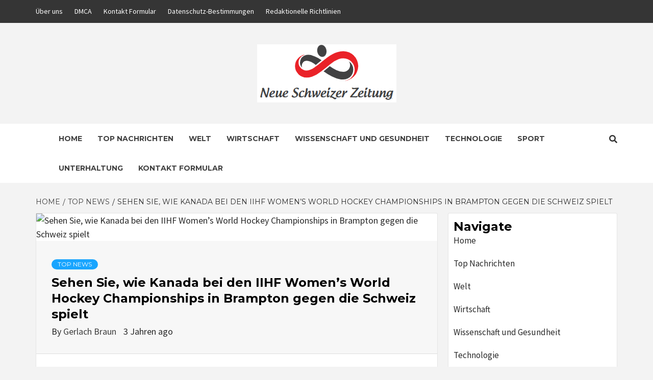

--- FILE ---
content_type: text/html; charset=UTF-8
request_url: https://www.neueschweizerzeitung.ch/sehen-sie-wie-kanada-bei-den-iihf-womens-world-hockey-championships-in-brampton-gegen-die-schweiz-spielt/
body_size: 18757
content:
<!doctype html>
<html lang="de">
<head>
	<meta name="getlinko-verify-code" content="getlinko-verify-f962ab9989b1854bd81d3dc979ad2f780d654978"/>
    <meta charset="UTF-8">
    <meta name="viewport" content="width=device-width, initial-scale=1">
    <link rel="profile" href="https://gmpg.org/xfn/11">

    <meta name='robots' content='index, follow, max-image-preview:large, max-snippet:-1, max-video-preview:-1' />

	<!-- This site is optimized with the Yoast SEO plugin v26.7 - https://yoast.com/wordpress/plugins/seo/ -->
	<title>Sehen Sie, wie Kanada bei den IIHF Women&#039;s World Hockey Championships in Brampton gegen die Schweiz spielt</title><link rel="preload" as="style" href="https://fonts.googleapis.com/css?family=Source%20Sans%20Pro%3A400%2C400i%2C700%2C700i%7CMontserrat%3A400%2C700&#038;subset=latin%2Clatin-ext&#038;display=swap" /><link rel="stylesheet" href="https://fonts.googleapis.com/css?family=Source%20Sans%20Pro%3A400%2C400i%2C700%2C700i%7CMontserrat%3A400%2C700&#038;subset=latin%2Clatin-ext&#038;display=swap" media="print" onload="this.media='all'" /><noscript><link rel="stylesheet" href="https://fonts.googleapis.com/css?family=Source%20Sans%20Pro%3A400%2C400i%2C700%2C700i%7CMontserrat%3A400%2C700&#038;subset=latin%2Clatin-ext&#038;display=swap" /></noscript>
	<link rel="canonical" href="https://www.neueschweizerzeitung.ch/sehen-sie-wie-kanada-bei-den-iihf-womens-world-hockey-championships-in-brampton-gegen-die-schweiz-spielt/" />
	<meta property="og:locale" content="de_DE" />
	<meta property="og:type" content="article" />
	<meta property="og:title" content="Sehen Sie, wie Kanada bei den IIHF Women&#039;s World Hockey Championships in Brampton gegen die Schweiz spielt" />
	<meta property="og:description" content="Lieblingsgebiet Wie funktioniert das? Gepostet am 5. April 2023 um 9:28 Uhr Kanadas Spielerinnen stehen" />
	<meta property="og:url" content="https://www.neueschweizerzeitung.ch/sehen-sie-wie-kanada-bei-den-iihf-womens-world-hockey-championships-in-brampton-gegen-die-schweiz-spielt/" />
	<meta property="og:site_name" content="Neue Schweizer Zeitung" />
	<meta property="article:published_time" content="2023-04-06T04:58:12+00:00" />
	<meta property="og:image" content="https://www.insauga.com/wp-content/uploads/2023/01/IIHF-World-Championship-Womans-team.jpg" />
	<meta name="author" content="Gerlach Braun" />
	<meta name="twitter:card" content="summary_large_image" />
	<meta name="twitter:image" content="https://www.insauga.com/wp-content/uploads/2023/01/IIHF-World-Championship-Womans-team.jpg" />
	<meta name="twitter:label1" content="Verfasst von" />
	<meta name="twitter:data1" content="Gerlach Braun" />
	<meta name="twitter:label2" content="Geschätzte Lesezeit" />
	<meta name="twitter:data2" content="2 Minuten" />
	<script type="application/ld+json" class="yoast-schema-graph">{"@context":"https://schema.org","@graph":[{"@type":"NewsArticle","@id":"https://www.neueschweizerzeitung.ch/sehen-sie-wie-kanada-bei-den-iihf-womens-world-hockey-championships-in-brampton-gegen-die-schweiz-spielt/#article","isPartOf":{"@id":"https://www.neueschweizerzeitung.ch/sehen-sie-wie-kanada-bei-den-iihf-womens-world-hockey-championships-in-brampton-gegen-die-schweiz-spielt/"},"author":{"name":"Gerlach Braun","@id":"https://www.neueschweizerzeitung.ch/#/schema/person/2c333c644de10f250b51afa48b3d7520"},"headline":"Sehen Sie, wie Kanada bei den IIHF Women&#8217;s World Hockey Championships in Brampton gegen die Schweiz spielt","datePublished":"2023-04-06T04:58:12+00:00","mainEntityOfPage":{"@id":"https://www.neueschweizerzeitung.ch/sehen-sie-wie-kanada-bei-den-iihf-womens-world-hockey-championships-in-brampton-gegen-die-schweiz-spielt/"},"wordCount":478,"commentCount":0,"publisher":{"@id":"https://www.neueschweizerzeitung.ch/#organization"},"image":{"@id":"https://www.neueschweizerzeitung.ch/sehen-sie-wie-kanada-bei-den-iihf-womens-world-hockey-championships-in-brampton-gegen-die-schweiz-spielt/#primaryimage"},"thumbnailUrl":"https://www.insauga.com/wp-content/uploads/2023/01/IIHF-World-Championship-Womans-team.jpg","articleSection":["Top News"],"inLanguage":"de","potentialAction":[{"@type":"CommentAction","name":"Comment","target":["https://www.neueschweizerzeitung.ch/sehen-sie-wie-kanada-bei-den-iihf-womens-world-hockey-championships-in-brampton-gegen-die-schweiz-spielt/#respond"]}]},{"@type":"WebPage","@id":"https://www.neueschweizerzeitung.ch/sehen-sie-wie-kanada-bei-den-iihf-womens-world-hockey-championships-in-brampton-gegen-die-schweiz-spielt/","url":"https://www.neueschweizerzeitung.ch/sehen-sie-wie-kanada-bei-den-iihf-womens-world-hockey-championships-in-brampton-gegen-die-schweiz-spielt/","name":"Sehen Sie, wie Kanada bei den IIHF Women's World Hockey Championships in Brampton gegen die Schweiz spielt","isPartOf":{"@id":"https://www.neueschweizerzeitung.ch/#website"},"primaryImageOfPage":"https://www.insauga.com/wp-content/uploads/2023/01/IIHF-World-Championship-Womans-team.jpg","image":["https://www.insauga.com/wp-content/uploads/2023/01/IIHF-World-Championship-Womans-team.jpg"],"thumbnailUrl":"https://www.insauga.com/wp-content/uploads/2023/01/IIHF-World-Championship-Womans-team.jpg","datePublished":"2023-04-06T04:58:12+00:00","inLanguage":"de","potentialAction":[{"@type":"ReadAction","target":["https://www.neueschweizerzeitung.ch/sehen-sie-wie-kanada-bei-den-iihf-womens-world-hockey-championships-in-brampton-gegen-die-schweiz-spielt/"]}]},{"@type":"ImageObject","inLanguage":"de","@id":"https://www.neueschweizerzeitung.ch/sehen-sie-wie-kanada-bei-den-iihf-womens-world-hockey-championships-in-brampton-gegen-die-schweiz-spielt/#primaryimage","url":"https://www.insauga.com/wp-content/uploads/2023/01/IIHF-World-Championship-Womans-team.jpg","contentUrl":"https://www.insauga.com/wp-content/uploads/2023/01/IIHF-World-Championship-Womans-team.jpg","caption":"Sehen Sie, wie Kanada bei den IIHF Women&#8217;s World Hockey Championships in Brampton gegen die Schweiz spielt"},{"@type":"WebSite","@id":"https://www.neueschweizerzeitung.ch/#website","url":"https://www.neueschweizerzeitung.ch/","name":"Neue Schweizer Zeitung","description":"komplette Nachrichtenwelt","publisher":{"@id":"https://www.neueschweizerzeitung.ch/#organization"},"potentialAction":[{"@type":"SearchAction","target":{"@type":"EntryPoint","urlTemplate":"https://www.neueschweizerzeitung.ch/?s={search_term_string}"},"query-input":{"@type":"PropertyValueSpecification","valueRequired":true,"valueName":"search_term_string"}}],"inLanguage":"de"},{"@type":"Organization","@id":"https://www.neueschweizerzeitung.ch/#organization","name":"Neue Schweizer Zeitung","url":"https://www.neueschweizerzeitung.ch/","logo":{"@type":"ImageObject","inLanguage":"de","@id":"https://www.neueschweizerzeitung.ch/#/schema/logo/image/","url":"https://www.neueschweizerzeitung.ch/wp-content/uploads/2020/12/Neue-Schweizer-Zeitung-Logo.png","contentUrl":"https://www.neueschweizerzeitung.ch/wp-content/uploads/2020/12/Neue-Schweizer-Zeitung-Logo.png","width":393,"height":211,"caption":"Neue Schweizer Zeitung"},"image":{"@id":"https://www.neueschweizerzeitung.ch/#/schema/logo/image/"}},{"@type":"Person","@id":"https://www.neueschweizerzeitung.ch/#/schema/person/2c333c644de10f250b51afa48b3d7520","name":"Gerlach Braun","image":{"@type":"ImageObject","inLanguage":"de","@id":"https://www.neueschweizerzeitung.ch/#/schema/person/image/","url":"https://secure.gravatar.com/avatar/1c743b37ff66f0da93bb29dea64f526b309e2614e0f31c84e08d4b6869bd02ee?s=96&d=mm&r=g","contentUrl":"https://secure.gravatar.com/avatar/1c743b37ff66f0da93bb29dea64f526b309e2614e0f31c84e08d4b6869bd02ee?s=96&d=mm&r=g","caption":"Gerlach Braun"},"description":"\"Kaffeeliebhaber. Leser. Extremer Zombiefanatiker. Professioneller Alkoholanwalt. Lebenslanger Fernsehliebhaber.\""}]}</script>
	<!-- / Yoast SEO plugin. -->


<link rel='dns-prefetch' href='//stats.wp.com' />
<link rel='dns-prefetch' href='//fonts.googleapis.com' />
<link href='https://fonts.gstatic.com' crossorigin rel='preconnect' />
<link rel="alternate" type="application/rss+xml" title="Neue Schweizer Zeitung &raquo; Feed" href="https://www.neueschweizerzeitung.ch/feed/" />
<link rel="alternate" type="application/rss+xml" title="Neue Schweizer Zeitung &raquo; Kommentar-Feed" href="https://www.neueschweizerzeitung.ch/comments/feed/" />
<link rel="alternate" type="application/rss+xml" title="Neue Schweizer Zeitung &raquo; Sehen Sie, wie Kanada bei den IIHF Women&#8217;s World Hockey Championships in Brampton gegen die Schweiz spielt-Kommentar-Feed" href="https://www.neueschweizerzeitung.ch/sehen-sie-wie-kanada-bei-den-iihf-womens-world-hockey-championships-in-brampton-gegen-die-schweiz-spielt/feed/" />
<link rel="alternate" title="oEmbed (JSON)" type="application/json+oembed" href="https://www.neueschweizerzeitung.ch/wp-json/oembed/1.0/embed?url=https%3A%2F%2Fwww.neueschweizerzeitung.ch%2Fsehen-sie-wie-kanada-bei-den-iihf-womens-world-hockey-championships-in-brampton-gegen-die-schweiz-spielt%2F" />
<link rel="alternate" title="oEmbed (XML)" type="text/xml+oembed" href="https://www.neueschweizerzeitung.ch/wp-json/oembed/1.0/embed?url=https%3A%2F%2Fwww.neueschweizerzeitung.ch%2Fsehen-sie-wie-kanada-bei-den-iihf-womens-world-hockey-championships-in-brampton-gegen-die-schweiz-spielt%2F&#038;format=xml" />
<style id='wp-img-auto-sizes-contain-inline-css' type='text/css'>
img:is([sizes=auto i],[sizes^="auto," i]){contain-intrinsic-size:3000px 1500px}
/*# sourceURL=wp-img-auto-sizes-contain-inline-css */
</style>
<style id='wp-emoji-styles-inline-css' type='text/css'>

	img.wp-smiley, img.emoji {
		display: inline !important;
		border: none !important;
		box-shadow: none !important;
		height: 1em !important;
		width: 1em !important;
		margin: 0 0.07em !important;
		vertical-align: -0.1em !important;
		background: none !important;
		padding: 0 !important;
	}
/*# sourceURL=wp-emoji-styles-inline-css */
</style>
<style id='wp-block-library-inline-css' type='text/css'>
:root{--wp-block-synced-color:#7a00df;--wp-block-synced-color--rgb:122,0,223;--wp-bound-block-color:var(--wp-block-synced-color);--wp-editor-canvas-background:#ddd;--wp-admin-theme-color:#007cba;--wp-admin-theme-color--rgb:0,124,186;--wp-admin-theme-color-darker-10:#006ba1;--wp-admin-theme-color-darker-10--rgb:0,107,160.5;--wp-admin-theme-color-darker-20:#005a87;--wp-admin-theme-color-darker-20--rgb:0,90,135;--wp-admin-border-width-focus:2px}@media (min-resolution:192dpi){:root{--wp-admin-border-width-focus:1.5px}}.wp-element-button{cursor:pointer}:root .has-very-light-gray-background-color{background-color:#eee}:root .has-very-dark-gray-background-color{background-color:#313131}:root .has-very-light-gray-color{color:#eee}:root .has-very-dark-gray-color{color:#313131}:root .has-vivid-green-cyan-to-vivid-cyan-blue-gradient-background{background:linear-gradient(135deg,#00d084,#0693e3)}:root .has-purple-crush-gradient-background{background:linear-gradient(135deg,#34e2e4,#4721fb 50%,#ab1dfe)}:root .has-hazy-dawn-gradient-background{background:linear-gradient(135deg,#faaca8,#dad0ec)}:root .has-subdued-olive-gradient-background{background:linear-gradient(135deg,#fafae1,#67a671)}:root .has-atomic-cream-gradient-background{background:linear-gradient(135deg,#fdd79a,#004a59)}:root .has-nightshade-gradient-background{background:linear-gradient(135deg,#330968,#31cdcf)}:root .has-midnight-gradient-background{background:linear-gradient(135deg,#020381,#2874fc)}:root{--wp--preset--font-size--normal:16px;--wp--preset--font-size--huge:42px}.has-regular-font-size{font-size:1em}.has-larger-font-size{font-size:2.625em}.has-normal-font-size{font-size:var(--wp--preset--font-size--normal)}.has-huge-font-size{font-size:var(--wp--preset--font-size--huge)}.has-text-align-center{text-align:center}.has-text-align-left{text-align:left}.has-text-align-right{text-align:right}.has-fit-text{white-space:nowrap!important}#end-resizable-editor-section{display:none}.aligncenter{clear:both}.items-justified-left{justify-content:flex-start}.items-justified-center{justify-content:center}.items-justified-right{justify-content:flex-end}.items-justified-space-between{justify-content:space-between}.screen-reader-text{border:0;clip-path:inset(50%);height:1px;margin:-1px;overflow:hidden;padding:0;position:absolute;width:1px;word-wrap:normal!important}.screen-reader-text:focus{background-color:#ddd;clip-path:none;color:#444;display:block;font-size:1em;height:auto;left:5px;line-height:normal;padding:15px 23px 14px;text-decoration:none;top:5px;width:auto;z-index:100000}html :where(.has-border-color){border-style:solid}html :where([style*=border-top-color]){border-top-style:solid}html :where([style*=border-right-color]){border-right-style:solid}html :where([style*=border-bottom-color]){border-bottom-style:solid}html :where([style*=border-left-color]){border-left-style:solid}html :where([style*=border-width]){border-style:solid}html :where([style*=border-top-width]){border-top-style:solid}html :where([style*=border-right-width]){border-right-style:solid}html :where([style*=border-bottom-width]){border-bottom-style:solid}html :where([style*=border-left-width]){border-left-style:solid}html :where(img[class*=wp-image-]){height:auto;max-width:100%}:where(figure){margin:0 0 1em}html :where(.is-position-sticky){--wp-admin--admin-bar--position-offset:var(--wp-admin--admin-bar--height,0px)}@media screen and (max-width:600px){html :where(.is-position-sticky){--wp-admin--admin-bar--position-offset:0px}}

/*# sourceURL=wp-block-library-inline-css */
</style><style id='global-styles-inline-css' type='text/css'>
:root{--wp--preset--aspect-ratio--square: 1;--wp--preset--aspect-ratio--4-3: 4/3;--wp--preset--aspect-ratio--3-4: 3/4;--wp--preset--aspect-ratio--3-2: 3/2;--wp--preset--aspect-ratio--2-3: 2/3;--wp--preset--aspect-ratio--16-9: 16/9;--wp--preset--aspect-ratio--9-16: 9/16;--wp--preset--color--black: #000000;--wp--preset--color--cyan-bluish-gray: #abb8c3;--wp--preset--color--white: #ffffff;--wp--preset--color--pale-pink: #f78da7;--wp--preset--color--vivid-red: #cf2e2e;--wp--preset--color--luminous-vivid-orange: #ff6900;--wp--preset--color--luminous-vivid-amber: #fcb900;--wp--preset--color--light-green-cyan: #7bdcb5;--wp--preset--color--vivid-green-cyan: #00d084;--wp--preset--color--pale-cyan-blue: #8ed1fc;--wp--preset--color--vivid-cyan-blue: #0693e3;--wp--preset--color--vivid-purple: #9b51e0;--wp--preset--gradient--vivid-cyan-blue-to-vivid-purple: linear-gradient(135deg,rgb(6,147,227) 0%,rgb(155,81,224) 100%);--wp--preset--gradient--light-green-cyan-to-vivid-green-cyan: linear-gradient(135deg,rgb(122,220,180) 0%,rgb(0,208,130) 100%);--wp--preset--gradient--luminous-vivid-amber-to-luminous-vivid-orange: linear-gradient(135deg,rgb(252,185,0) 0%,rgb(255,105,0) 100%);--wp--preset--gradient--luminous-vivid-orange-to-vivid-red: linear-gradient(135deg,rgb(255,105,0) 0%,rgb(207,46,46) 100%);--wp--preset--gradient--very-light-gray-to-cyan-bluish-gray: linear-gradient(135deg,rgb(238,238,238) 0%,rgb(169,184,195) 100%);--wp--preset--gradient--cool-to-warm-spectrum: linear-gradient(135deg,rgb(74,234,220) 0%,rgb(151,120,209) 20%,rgb(207,42,186) 40%,rgb(238,44,130) 60%,rgb(251,105,98) 80%,rgb(254,248,76) 100%);--wp--preset--gradient--blush-light-purple: linear-gradient(135deg,rgb(255,206,236) 0%,rgb(152,150,240) 100%);--wp--preset--gradient--blush-bordeaux: linear-gradient(135deg,rgb(254,205,165) 0%,rgb(254,45,45) 50%,rgb(107,0,62) 100%);--wp--preset--gradient--luminous-dusk: linear-gradient(135deg,rgb(255,203,112) 0%,rgb(199,81,192) 50%,rgb(65,88,208) 100%);--wp--preset--gradient--pale-ocean: linear-gradient(135deg,rgb(255,245,203) 0%,rgb(182,227,212) 50%,rgb(51,167,181) 100%);--wp--preset--gradient--electric-grass: linear-gradient(135deg,rgb(202,248,128) 0%,rgb(113,206,126) 100%);--wp--preset--gradient--midnight: linear-gradient(135deg,rgb(2,3,129) 0%,rgb(40,116,252) 100%);--wp--preset--font-size--small: 13px;--wp--preset--font-size--medium: 20px;--wp--preset--font-size--large: 36px;--wp--preset--font-size--x-large: 42px;--wp--preset--spacing--20: 0.44rem;--wp--preset--spacing--30: 0.67rem;--wp--preset--spacing--40: 1rem;--wp--preset--spacing--50: 1.5rem;--wp--preset--spacing--60: 2.25rem;--wp--preset--spacing--70: 3.38rem;--wp--preset--spacing--80: 5.06rem;--wp--preset--shadow--natural: 6px 6px 9px rgba(0, 0, 0, 0.2);--wp--preset--shadow--deep: 12px 12px 50px rgba(0, 0, 0, 0.4);--wp--preset--shadow--sharp: 6px 6px 0px rgba(0, 0, 0, 0.2);--wp--preset--shadow--outlined: 6px 6px 0px -3px rgb(255, 255, 255), 6px 6px rgb(0, 0, 0);--wp--preset--shadow--crisp: 6px 6px 0px rgb(0, 0, 0);}:where(.is-layout-flex){gap: 0.5em;}:where(.is-layout-grid){gap: 0.5em;}body .is-layout-flex{display: flex;}.is-layout-flex{flex-wrap: wrap;align-items: center;}.is-layout-flex > :is(*, div){margin: 0;}body .is-layout-grid{display: grid;}.is-layout-grid > :is(*, div){margin: 0;}:where(.wp-block-columns.is-layout-flex){gap: 2em;}:where(.wp-block-columns.is-layout-grid){gap: 2em;}:where(.wp-block-post-template.is-layout-flex){gap: 1.25em;}:where(.wp-block-post-template.is-layout-grid){gap: 1.25em;}.has-black-color{color: var(--wp--preset--color--black) !important;}.has-cyan-bluish-gray-color{color: var(--wp--preset--color--cyan-bluish-gray) !important;}.has-white-color{color: var(--wp--preset--color--white) !important;}.has-pale-pink-color{color: var(--wp--preset--color--pale-pink) !important;}.has-vivid-red-color{color: var(--wp--preset--color--vivid-red) !important;}.has-luminous-vivid-orange-color{color: var(--wp--preset--color--luminous-vivid-orange) !important;}.has-luminous-vivid-amber-color{color: var(--wp--preset--color--luminous-vivid-amber) !important;}.has-light-green-cyan-color{color: var(--wp--preset--color--light-green-cyan) !important;}.has-vivid-green-cyan-color{color: var(--wp--preset--color--vivid-green-cyan) !important;}.has-pale-cyan-blue-color{color: var(--wp--preset--color--pale-cyan-blue) !important;}.has-vivid-cyan-blue-color{color: var(--wp--preset--color--vivid-cyan-blue) !important;}.has-vivid-purple-color{color: var(--wp--preset--color--vivid-purple) !important;}.has-black-background-color{background-color: var(--wp--preset--color--black) !important;}.has-cyan-bluish-gray-background-color{background-color: var(--wp--preset--color--cyan-bluish-gray) !important;}.has-white-background-color{background-color: var(--wp--preset--color--white) !important;}.has-pale-pink-background-color{background-color: var(--wp--preset--color--pale-pink) !important;}.has-vivid-red-background-color{background-color: var(--wp--preset--color--vivid-red) !important;}.has-luminous-vivid-orange-background-color{background-color: var(--wp--preset--color--luminous-vivid-orange) !important;}.has-luminous-vivid-amber-background-color{background-color: var(--wp--preset--color--luminous-vivid-amber) !important;}.has-light-green-cyan-background-color{background-color: var(--wp--preset--color--light-green-cyan) !important;}.has-vivid-green-cyan-background-color{background-color: var(--wp--preset--color--vivid-green-cyan) !important;}.has-pale-cyan-blue-background-color{background-color: var(--wp--preset--color--pale-cyan-blue) !important;}.has-vivid-cyan-blue-background-color{background-color: var(--wp--preset--color--vivid-cyan-blue) !important;}.has-vivid-purple-background-color{background-color: var(--wp--preset--color--vivid-purple) !important;}.has-black-border-color{border-color: var(--wp--preset--color--black) !important;}.has-cyan-bluish-gray-border-color{border-color: var(--wp--preset--color--cyan-bluish-gray) !important;}.has-white-border-color{border-color: var(--wp--preset--color--white) !important;}.has-pale-pink-border-color{border-color: var(--wp--preset--color--pale-pink) !important;}.has-vivid-red-border-color{border-color: var(--wp--preset--color--vivid-red) !important;}.has-luminous-vivid-orange-border-color{border-color: var(--wp--preset--color--luminous-vivid-orange) !important;}.has-luminous-vivid-amber-border-color{border-color: var(--wp--preset--color--luminous-vivid-amber) !important;}.has-light-green-cyan-border-color{border-color: var(--wp--preset--color--light-green-cyan) !important;}.has-vivid-green-cyan-border-color{border-color: var(--wp--preset--color--vivid-green-cyan) !important;}.has-pale-cyan-blue-border-color{border-color: var(--wp--preset--color--pale-cyan-blue) !important;}.has-vivid-cyan-blue-border-color{border-color: var(--wp--preset--color--vivid-cyan-blue) !important;}.has-vivid-purple-border-color{border-color: var(--wp--preset--color--vivid-purple) !important;}.has-vivid-cyan-blue-to-vivid-purple-gradient-background{background: var(--wp--preset--gradient--vivid-cyan-blue-to-vivid-purple) !important;}.has-light-green-cyan-to-vivid-green-cyan-gradient-background{background: var(--wp--preset--gradient--light-green-cyan-to-vivid-green-cyan) !important;}.has-luminous-vivid-amber-to-luminous-vivid-orange-gradient-background{background: var(--wp--preset--gradient--luminous-vivid-amber-to-luminous-vivid-orange) !important;}.has-luminous-vivid-orange-to-vivid-red-gradient-background{background: var(--wp--preset--gradient--luminous-vivid-orange-to-vivid-red) !important;}.has-very-light-gray-to-cyan-bluish-gray-gradient-background{background: var(--wp--preset--gradient--very-light-gray-to-cyan-bluish-gray) !important;}.has-cool-to-warm-spectrum-gradient-background{background: var(--wp--preset--gradient--cool-to-warm-spectrum) !important;}.has-blush-light-purple-gradient-background{background: var(--wp--preset--gradient--blush-light-purple) !important;}.has-blush-bordeaux-gradient-background{background: var(--wp--preset--gradient--blush-bordeaux) !important;}.has-luminous-dusk-gradient-background{background: var(--wp--preset--gradient--luminous-dusk) !important;}.has-pale-ocean-gradient-background{background: var(--wp--preset--gradient--pale-ocean) !important;}.has-electric-grass-gradient-background{background: var(--wp--preset--gradient--electric-grass) !important;}.has-midnight-gradient-background{background: var(--wp--preset--gradient--midnight) !important;}.has-small-font-size{font-size: var(--wp--preset--font-size--small) !important;}.has-medium-font-size{font-size: var(--wp--preset--font-size--medium) !important;}.has-large-font-size{font-size: var(--wp--preset--font-size--large) !important;}.has-x-large-font-size{font-size: var(--wp--preset--font-size--x-large) !important;}
/*# sourceURL=global-styles-inline-css */
</style>

<style id='classic-theme-styles-inline-css' type='text/css'>
/*! This file is auto-generated */
.wp-block-button__link{color:#fff;background-color:#32373c;border-radius:9999px;box-shadow:none;text-decoration:none;padding:calc(.667em + 2px) calc(1.333em + 2px);font-size:1.125em}.wp-block-file__button{background:#32373c;color:#fff;text-decoration:none}
/*# sourceURL=/wp-includes/css/classic-themes.min.css */
</style>
<link rel='stylesheet' id='dashicons-css' href='https://www.neueschweizerzeitung.ch/wp-includes/css/dashicons.min.css?ver=6.9' type='text/css' media='all' />
<link rel='stylesheet' id='admin-bar-css' href='https://www.neueschweizerzeitung.ch/wp-includes/css/admin-bar.min.css?ver=6.9' type='text/css' media='all' />
<style id='admin-bar-inline-css' type='text/css'>

    /* Hide CanvasJS credits for P404 charts specifically */
    #p404RedirectChart .canvasjs-chart-credit {
        display: none !important;
    }
    
    #p404RedirectChart canvas {
        border-radius: 6px;
    }

    .p404-redirect-adminbar-weekly-title {
        font-weight: bold;
        font-size: 14px;
        color: #fff;
        margin-bottom: 6px;
    }

    #wpadminbar #wp-admin-bar-p404_free_top_button .ab-icon:before {
        content: "\f103";
        color: #dc3545;
        top: 3px;
    }
    
    #wp-admin-bar-p404_free_top_button .ab-item {
        min-width: 80px !important;
        padding: 0px !important;
    }
    
    /* Ensure proper positioning and z-index for P404 dropdown */
    .p404-redirect-adminbar-dropdown-wrap { 
        min-width: 0; 
        padding: 0;
        position: static !important;
    }
    
    #wpadminbar #wp-admin-bar-p404_free_top_button_dropdown {
        position: static !important;
    }
    
    #wpadminbar #wp-admin-bar-p404_free_top_button_dropdown .ab-item {
        padding: 0 !important;
        margin: 0 !important;
    }
    
    .p404-redirect-dropdown-container {
        min-width: 340px;
        padding: 18px 18px 12px 18px;
        background: #23282d !important;
        color: #fff;
        border-radius: 12px;
        box-shadow: 0 8px 32px rgba(0,0,0,0.25);
        margin-top: 10px;
        position: relative !important;
        z-index: 999999 !important;
        display: block !important;
        border: 1px solid #444;
    }
    
    /* Ensure P404 dropdown appears on hover */
    #wpadminbar #wp-admin-bar-p404_free_top_button .p404-redirect-dropdown-container { 
        display: none !important;
    }
    
    #wpadminbar #wp-admin-bar-p404_free_top_button:hover .p404-redirect-dropdown-container { 
        display: block !important;
    }
    
    #wpadminbar #wp-admin-bar-p404_free_top_button:hover #wp-admin-bar-p404_free_top_button_dropdown .p404-redirect-dropdown-container {
        display: block !important;
    }
    
    .p404-redirect-card {
        background: #2c3338;
        border-radius: 8px;
        padding: 18px 18px 12px 18px;
        box-shadow: 0 2px 8px rgba(0,0,0,0.07);
        display: flex;
        flex-direction: column;
        align-items: flex-start;
        border: 1px solid #444;
    }
    
    .p404-redirect-btn {
        display: inline-block;
        background: #dc3545;
        color: #fff !important;
        font-weight: bold;
        padding: 5px 22px;
        border-radius: 8px;
        text-decoration: none;
        font-size: 17px;
        transition: background 0.2s, box-shadow 0.2s;
        margin-top: 8px;
        box-shadow: 0 2px 8px rgba(220,53,69,0.15);
        text-align: center;
        line-height: 1.6;
    }
    
    .p404-redirect-btn:hover {
        background: #c82333;
        color: #fff !important;
        box-shadow: 0 4px 16px rgba(220,53,69,0.25);
    }
    
    /* Prevent conflicts with other admin bar dropdowns */
    #wpadminbar .ab-top-menu > li:hover > .ab-item,
    #wpadminbar .ab-top-menu > li.hover > .ab-item {
        z-index: auto;
    }
    
    #wpadminbar #wp-admin-bar-p404_free_top_button:hover > .ab-item {
        z-index: 999998 !important;
    }
    
/*# sourceURL=admin-bar-inline-css */
</style>
<link rel='stylesheet' id='font-awesome-v5-css' href='https://www.neueschweizerzeitung.ch/wp-content/themes/magazine-7-plus/assets/font-awesome-v5/css/fontawesome-all.min.css?ver=6.9' type='text/css' media='all' />
<link rel='stylesheet' id='bootstrap-css' href='https://www.neueschweizerzeitung.ch/wp-content/themes/magazine-7-plus/assets/bootstrap/css/bootstrap.min.css?ver=6.9' type='text/css' media='all' />
<link rel='stylesheet' id='slick-css' href='https://www.neueschweizerzeitung.ch/wp-content/themes/magazine-7-plus/assets/slick/css/slick.min.css?ver=6.9' type='text/css' media='all' />
<link rel='stylesheet' id='sidr-css' href='https://www.neueschweizerzeitung.ch/wp-content/themes/magazine-7-plus/assets/sidr/css/jquery.sidr.dark.css?ver=6.9' type='text/css' media='all' />
<link rel='stylesheet' id='magnific-popup-css' href='https://www.neueschweizerzeitung.ch/wp-content/themes/magazine-7-plus/assets/magnific-popup/magnific-popup.css?ver=6.9' type='text/css' media='all' />
<link rel='stylesheet' id='sliderpro-css' href='https://www.neueschweizerzeitung.ch/wp-content/themes/magazine-7-plus/assets/slider-pro/css/slider-pro.min.css?ver=6.9' type='text/css' media='all' />

<link rel='stylesheet' id='magazine-7-style-css' href='https://www.neueschweizerzeitung.ch/wp-content/themes/magazine-7-plus/style.css?ver=6.9' type='text/css' media='all' />
<style id='magazine-7-style-inline-css' type='text/css'>


                body .top-masthead {
        background: #353535;
        }


    
                body .top-masthead,
        body .top-masthead a {
        color: #ffffff;

        }

    
                body .offcanvas-menu span,
        body .data-bg,
        body .primary-color {
        background-color: #2a2a2a;
        }

        body{
        color: #2a2a2a;
        }
    
                body .secondary-color,
        body button,
        body input[type="button"],
        body input[type="reset"],
        body input[type="submit"],
        body .site-content .search-form .search-submit,
        body .site-footer .search-form .search-submit,
        body .tagcloud a:hover{
        background: #8bc53f;
        }

        body a:hover,
        body a:focus,
        body a:active,
        body .figure-categories-2 .cat-links a
        {
        color: #8bc53f;
        }


    
        
        a{
        color: #404040;

        }

        .af-tabs.nav-tabs > li.active > a,
        .af-tabs.nav-tabs > li:hover > a,
        .af-tabs.nav-tabs > li:focus > a{
        color: #404040;
        }

        .social-widget-menu ul li a,
        .em-author-details ul li a,
        .tagcloud a {
        border-color: #404040;
        }

        a:visited{
        color: #404040;
        }
    
                body h1,
        body h2,
        body h2 span,
        body h3,
        body h4,
        body h5,
        body h6 {
        color: #000000;

        }
    
                body h1,
        body h2,
        body h2 span,
        body h3,
        body h4,
        body h5,
        body h6 {
        line-height: 1.3;
        }
    

                .figure-categories-bg .em-post-format:before{
        background: #00BCD4;
        }
        .em-post-format{
        color: #00BCD4;
        }

    

                .slider-figcaption-1 .slide-title a, .grid-item-metadata-1, .slider-figcaption a{
        color: #ffffff;
        }

    

                body,
        body button,
        body input,
        body select,
        body optgroup,
        body textarea {
        font-family: Source Sans Pro;
        }

    
                body h1,
        body h2,
        body h3,
        body h4,
        body h5,
        body h6,
        body .main-navigation a,
        body .font-family-1,
        body .site-description,
        body .trending-posts-line,
        body .widget-title,
        body .em-widget-subtitle,
        body .grid-item-metadata .item-metadata,
        body .af-navcontrols .slide-count,
        body .figure-categories .cat-links,
        body .nav-links a {
        font-family: Montserrat;
        }

    

                .article-title, .site-branding .site-title, .main-navigation .menu ul li a, .slider-figcaption .slide-title {
        letter-spacing: 0px;
        line-height: 1.3;
        }

    <!--        category color starts-->

   
        body .figure-categories .cat-links a.category-color-1 {
        background-color: #009cff;
        }
    

        
        body .figure-categories .cat-links a.category-color-2 {
        background-color: #f99500;
        }
    
        
        body .figure-categories .cat-links a.category-color-3 {
        background-color: #d60000;
        }
    
        
        body .figure-categories .cat-links a.category-color-4 {
        background-color: #e91e63;
        }
    
        
        body .figure-categories .cat-links a.category-color-5 {
        background-color: #2a4051;
        }
    
        
        body .figure-categories .cat-links a.category-color-6 {
        background-color: #61c436;
        }
    
        
        body .figure-categories .cat-links a.category-color-7 {
        background-color: #a66bbe;
        }
    <!--    category color ends    -->


            body .site-footer {
        background: #1f2125;

        }

    
                body .site-footer,
        body .site-footer .widget-title,
        body .site-footer .site-title a,
        body .site-footer .site-description,
        body .site-footer a {
        color: #ffffff;

        }

        .site-footer .social-widget-menu ul li a,
        .site-footer .em-author-details ul li a,
        .site-footer .tagcloud a
        {
        border-color: #ffffff;
        }

        .site-footer a:visited {
        color: #ffffff;
        }


    
                body .site-info {
        background: #000000;

        }

    
                body .site-info,
        body .site-info a {
        color: #ffffff;

        }

    
            body .mailchimp-block {
        background: #1f2125;

        }
    

                body .mc4wp-form-fields input[type="text"], body .mc4wp-form-fields input[type="email"] {
        border-color: #4d5b73;

        }
    
        @media only screen and (min-width: 1025px) and (max-width: 1599px) {

                body .af-main-banner .slider-figcaption .slide-title {
        font-size: 18px;
        }


    

                body .af-main-banner .article-title-1 {
        font-size: 16px;
        }

    

        
        body #primary .af-tabs.nav-tabs > li > a,
        body.archive .site-content .header-title-wrapper .page-title,
        body.search-results .site-content .header-title-wrapper .page-title,
        body #primary .widget-title span,
        body header.entry-header h1.entry-title{
        font-size: 24px;
        }

    
                body #primary .em-widget-subtitle {
        font-size: 14px;
        }

    
                body #primary .widget .article-title{
        font-size: calc(18px - 2px);
        }

        body #primary .widget .article-title.article-title-2,
        .em-latest-post-carousel .slider-figcaption .slide-title-1{
        font-size: 18px;
        }
        }
<!--        end if media query-->

        
/*# sourceURL=magazine-7-style-inline-css */
</style>
<script type="text/javascript" src="https://www.neueschweizerzeitung.ch/wp-includes/js/jquery/jquery.min.js?ver=3.7.1&#039; data-cfasync=&#039;true" id="jquery-core-js" defer></script>

<script type="text/javascript" id="jquery-js-after">window.addEventListener('DOMContentLoaded', function() {
/* <![CDATA[ */
jQuery(document).ready(function() {
	jQuery(".bec34c993ed612f6ead1b31e5afbc21d").click(function() {
		jQuery.post(
			"https://www.neueschweizerzeitung.ch/wp-admin/admin-ajax.php", {
				"action": "quick_adsense_onpost_ad_click",
				"quick_adsense_onpost_ad_index": jQuery(this).attr("data-index"),
				"quick_adsense_nonce": "6386588396",
			}, function(response) { }
		);
	});
});

//# sourceURL=jquery-js-after
/* ]]> */
});</script>
<script type="text/javascript" id="cfmonitor-js-extra">
/* <![CDATA[ */
var cfmonitor = {"client_ip":"3.16.180.22","max_clicks":"2","clicks":"0","is_blocked":"0","customclass":"","disablead":"false","currentURL":"/sehen-sie-wie-kanada-bei-den-iihf-womens-world-hockey-championships-in-brampton-gegen-die-schweiz-spielt/","debug":"true","caching":"1","ajaxurl":"https://www.neueschweizerzeitung.ch/wp-admin/admin-ajax.php","nonce":"59e774486e"};
//# sourceURL=cfmonitor-js-extra
/* ]]> */
</script>

<link rel="https://api.w.org/" href="https://www.neueschweizerzeitung.ch/wp-json/" /><link rel="alternate" title="JSON" type="application/json" href="https://www.neueschweizerzeitung.ch/wp-json/wp/v2/posts/32215" /><link rel="EditURI" type="application/rsd+xml" title="RSD" href="https://www.neueschweizerzeitung.ch/xmlrpc.php?rsd" />
<meta name="generator" content="WordPress 6.9" />
<link rel='shortlink' href='https://www.neueschweizerzeitung.ch/?p=32215' />
<meta name="google-site-verification" content="YoyW7zPtr4p-41o25_de0h2v62SKX_4rVp2hCsT1xTs" /><script async src="https://pagead2.googlesyndication.com/pagead/js/adsbygoogle.js?client=ca-pub-7378220154980429" crossorigin="anonymous"></script>

<meta name="google-site-verification" content="AIBkTwE1cEn5U13ZZ3YpXSlZI7T_v0sqT3zlB5x8-ss" />	<style>img#wpstats{display:none}</style>
		<link rel="pingback" href="https://www.neueschweizerzeitung.ch/xmlrpc.php">        <style type="text/css">
                        .site-title,
            .site-description {
                position: absolute;
                clip: rect(1px, 1px, 1px, 1px);
            }

            

        </style>
        <style type="text/css">.saboxplugin-wrap{-webkit-box-sizing:border-box;-moz-box-sizing:border-box;-ms-box-sizing:border-box;box-sizing:border-box;border:1px solid #eee;width:100%;clear:both;display:block;overflow:hidden;word-wrap:break-word;position:relative}.saboxplugin-wrap .saboxplugin-gravatar{float:left;padding:0 20px 20px 20px}.saboxplugin-wrap .saboxplugin-gravatar img{max-width:100px;height:auto;border-radius:0;}.saboxplugin-wrap .saboxplugin-authorname{font-size:18px;line-height:1;margin:20px 0 0 20px;display:block}.saboxplugin-wrap .saboxplugin-authorname a{text-decoration:none}.saboxplugin-wrap .saboxplugin-authorname a:focus{outline:0}.saboxplugin-wrap .saboxplugin-desc{display:block;margin:5px 20px}.saboxplugin-wrap .saboxplugin-desc a{text-decoration:underline}.saboxplugin-wrap .saboxplugin-desc p{margin:5px 0 12px}.saboxplugin-wrap .saboxplugin-web{margin:0 20px 15px;text-align:left}.saboxplugin-wrap .sab-web-position{text-align:right}.saboxplugin-wrap .saboxplugin-web a{color:#ccc;text-decoration:none}.saboxplugin-wrap .saboxplugin-socials{position:relative;display:block;background:#fcfcfc;padding:5px;border-top:1px solid #eee}.saboxplugin-wrap .saboxplugin-socials a svg{width:20px;height:20px}.saboxplugin-wrap .saboxplugin-socials a svg .st2{fill:#fff; transform-origin:center center;}.saboxplugin-wrap .saboxplugin-socials a svg .st1{fill:rgba(0,0,0,.3)}.saboxplugin-wrap .saboxplugin-socials a:hover{opacity:.8;-webkit-transition:opacity .4s;-moz-transition:opacity .4s;-o-transition:opacity .4s;transition:opacity .4s;box-shadow:none!important;-webkit-box-shadow:none!important}.saboxplugin-wrap .saboxplugin-socials .saboxplugin-icon-color{box-shadow:none;padding:0;border:0;-webkit-transition:opacity .4s;-moz-transition:opacity .4s;-o-transition:opacity .4s;transition:opacity .4s;display:inline-block;color:#fff;font-size:0;text-decoration:inherit;margin:5px;-webkit-border-radius:0;-moz-border-radius:0;-ms-border-radius:0;-o-border-radius:0;border-radius:0;overflow:hidden}.saboxplugin-wrap .saboxplugin-socials .saboxplugin-icon-grey{text-decoration:inherit;box-shadow:none;position:relative;display:-moz-inline-stack;display:inline-block;vertical-align:middle;zoom:1;margin:10px 5px;color:#444;fill:#444}.clearfix:after,.clearfix:before{content:' ';display:table;line-height:0;clear:both}.ie7 .clearfix{zoom:1}.saboxplugin-socials.sabox-colored .saboxplugin-icon-color .sab-twitch{border-color:#38245c}.saboxplugin-socials.sabox-colored .saboxplugin-icon-color .sab-behance{border-color:#003eb0}.saboxplugin-socials.sabox-colored .saboxplugin-icon-color .sab-deviantart{border-color:#036824}.saboxplugin-socials.sabox-colored .saboxplugin-icon-color .sab-digg{border-color:#00327c}.saboxplugin-socials.sabox-colored .saboxplugin-icon-color .sab-dribbble{border-color:#ba1655}.saboxplugin-socials.sabox-colored .saboxplugin-icon-color .sab-facebook{border-color:#1e2e4f}.saboxplugin-socials.sabox-colored .saboxplugin-icon-color .sab-flickr{border-color:#003576}.saboxplugin-socials.sabox-colored .saboxplugin-icon-color .sab-github{border-color:#264874}.saboxplugin-socials.sabox-colored .saboxplugin-icon-color .sab-google{border-color:#0b51c5}.saboxplugin-socials.sabox-colored .saboxplugin-icon-color .sab-html5{border-color:#902e13}.saboxplugin-socials.sabox-colored .saboxplugin-icon-color .sab-instagram{border-color:#1630aa}.saboxplugin-socials.sabox-colored .saboxplugin-icon-color .sab-linkedin{border-color:#00344f}.saboxplugin-socials.sabox-colored .saboxplugin-icon-color .sab-pinterest{border-color:#5b040e}.saboxplugin-socials.sabox-colored .saboxplugin-icon-color .sab-reddit{border-color:#992900}.saboxplugin-socials.sabox-colored .saboxplugin-icon-color .sab-rss{border-color:#a43b0a}.saboxplugin-socials.sabox-colored .saboxplugin-icon-color .sab-sharethis{border-color:#5d8420}.saboxplugin-socials.sabox-colored .saboxplugin-icon-color .sab-soundcloud{border-color:#995200}.saboxplugin-socials.sabox-colored .saboxplugin-icon-color .sab-spotify{border-color:#0f612c}.saboxplugin-socials.sabox-colored .saboxplugin-icon-color .sab-stackoverflow{border-color:#a95009}.saboxplugin-socials.sabox-colored .saboxplugin-icon-color .sab-steam{border-color:#006388}.saboxplugin-socials.sabox-colored .saboxplugin-icon-color .sab-user_email{border-color:#b84e05}.saboxplugin-socials.sabox-colored .saboxplugin-icon-color .sab-tumblr{border-color:#10151b}.saboxplugin-socials.sabox-colored .saboxplugin-icon-color .sab-twitter{border-color:#0967a0}.saboxplugin-socials.sabox-colored .saboxplugin-icon-color .sab-vimeo{border-color:#0d7091}.saboxplugin-socials.sabox-colored .saboxplugin-icon-color .sab-windows{border-color:#003f71}.saboxplugin-socials.sabox-colored .saboxplugin-icon-color .sab-whatsapp{border-color:#003f71}.saboxplugin-socials.sabox-colored .saboxplugin-icon-color .sab-wordpress{border-color:#0f3647}.saboxplugin-socials.sabox-colored .saboxplugin-icon-color .sab-yahoo{border-color:#14002d}.saboxplugin-socials.sabox-colored .saboxplugin-icon-color .sab-youtube{border-color:#900}.saboxplugin-socials.sabox-colored .saboxplugin-icon-color .sab-xing{border-color:#000202}.saboxplugin-socials.sabox-colored .saboxplugin-icon-color .sab-mixcloud{border-color:#2475a0}.saboxplugin-socials.sabox-colored .saboxplugin-icon-color .sab-vk{border-color:#243549}.saboxplugin-socials.sabox-colored .saboxplugin-icon-color .sab-medium{border-color:#00452c}.saboxplugin-socials.sabox-colored .saboxplugin-icon-color .sab-quora{border-color:#420e00}.saboxplugin-socials.sabox-colored .saboxplugin-icon-color .sab-meetup{border-color:#9b181c}.saboxplugin-socials.sabox-colored .saboxplugin-icon-color .sab-goodreads{border-color:#000}.saboxplugin-socials.sabox-colored .saboxplugin-icon-color .sab-snapchat{border-color:#999700}.saboxplugin-socials.sabox-colored .saboxplugin-icon-color .sab-500px{border-color:#00557f}.saboxplugin-socials.sabox-colored .saboxplugin-icon-color .sab-mastodont{border-color:#185886}.sabox-plus-item{margin-bottom:20px}@media screen and (max-width:480px){.saboxplugin-wrap{text-align:center}.saboxplugin-wrap .saboxplugin-gravatar{float:none;padding:20px 0;text-align:center;margin:0 auto;display:block}.saboxplugin-wrap .saboxplugin-gravatar img{float:none;display:inline-block;display:-moz-inline-stack;vertical-align:middle;zoom:1}.saboxplugin-wrap .saboxplugin-desc{margin:0 10px 20px;text-align:center}.saboxplugin-wrap .saboxplugin-authorname{text-align:center;margin:10px 0 20px}}body .saboxplugin-authorname a,body .saboxplugin-authorname a:hover{box-shadow:none;-webkit-box-shadow:none}a.sab-profile-edit{font-size:16px!important;line-height:1!important}.sab-edit-settings a,a.sab-profile-edit{color:#0073aa!important;box-shadow:none!important;-webkit-box-shadow:none!important}.sab-edit-settings{margin-right:15px;position:absolute;right:0;z-index:2;bottom:10px;line-height:20px}.sab-edit-settings i{margin-left:5px}.saboxplugin-socials{line-height:1!important}.rtl .saboxplugin-wrap .saboxplugin-gravatar{float:right}.rtl .saboxplugin-wrap .saboxplugin-authorname{display:flex;align-items:center}.rtl .saboxplugin-wrap .saboxplugin-authorname .sab-profile-edit{margin-right:10px}.rtl .sab-edit-settings{right:auto;left:0}img.sab-custom-avatar{max-width:75px;}.saboxplugin-wrap {margin-top:0px; margin-bottom:0px; padding: 0px 0px }.saboxplugin-wrap .saboxplugin-authorname {font-size:18px; line-height:25px;}.saboxplugin-wrap .saboxplugin-desc p, .saboxplugin-wrap .saboxplugin-desc {font-size:14px !important; line-height:21px !important;}.saboxplugin-wrap .saboxplugin-web {font-size:14px;}.saboxplugin-wrap .saboxplugin-socials a svg {width:18px;height:18px;}</style><link rel="icon" href="https://www.neueschweizerzeitung.ch/wp-content/uploads/2025/01/Neue-Schweizer-Zeitung-favicon.png" sizes="32x32" />
<link rel="icon" href="https://www.neueschweizerzeitung.ch/wp-content/uploads/2025/01/Neue-Schweizer-Zeitung-favicon.png" sizes="192x192" />
<link rel="apple-touch-icon" href="https://www.neueschweizerzeitung.ch/wp-content/uploads/2025/01/Neue-Schweizer-Zeitung-favicon.png" />
<meta name="msapplication-TileImage" content="https://www.neueschweizerzeitung.ch/wp-content/uploads/2025/01/Neue-Schweizer-Zeitung-favicon.png" />

<!-- FIFU:jsonld:begin -->
<script type="application/ld+json">{"@context":"https://schema.org","@graph":[{"@type":"ImageObject","@id":"https://www.insauga.com/wp-content/uploads/2023/01/IIHF-World-Championship-Womans-team.jpg","url":"https://www.insauga.com/wp-content/uploads/2023/01/IIHF-World-Championship-Womans-team.jpg","contentUrl":"https://www.insauga.com/wp-content/uploads/2023/01/IIHF-World-Championship-Womans-team.jpg","mainEntityOfPage":"https://www.neueschweizerzeitung.ch/sehen-sie-wie-kanada-bei-den-iihf-womens-world-hockey-championships-in-brampton-gegen-die-schweiz-spielt/"}]}</script>
<!-- FIFU:jsonld:end -->
<noscript><style id="rocket-lazyload-nojs-css">.rll-youtube-player, [data-lazy-src]{display:none !important;}</style></noscript><link rel="preload" as="image" href="https://www.insauga.com/wp-content/uploads/2023/01/IIHF-World-Championship-Womans-team.jpg"><link rel="preload" as="image" href="https://www.insauga.com/wp-content/uploads/2023/01/IIHF-World-Championship-Womans-team.jpg"></head>



<body data-rsssl=1 class="wp-singular post-template-default single single-post postid-32215 single-format-standard wp-custom-logo wp-theme-magazine-7-plus default-content-layout align-content-left">


<div id="page" class="site">
    <a class="skip-link screen-reader-text" href="#content">Skip to content</a>

<div class="magazine-7-woocommerce-store-notice">
    </div>
    <div class="top-masthead">

        <div class="container">
            <div class="row">
                                    <div class="col-xs-12 col-sm-12 col-md-8 device-center">
                        
                        <div class="top-navigation"><ul id="top-menu" class="menu"><li id="menu-item-2623" class="menu-item menu-item-type-post_type menu-item-object-page menu-item-2623"><a href="https://www.neueschweizerzeitung.ch/about-us/">Über uns</a></li>
<li id="menu-item-2622" class="menu-item menu-item-type-post_type menu-item-object-page menu-item-2622"><a href="https://www.neueschweizerzeitung.ch/dmca/">DMCA</a></li>
<li id="menu-item-2624" class="menu-item menu-item-type-post_type menu-item-object-page menu-item-2624"><a href="https://www.neueschweizerzeitung.ch/contact-form/">Kontakt Formular</a></li>
<li id="menu-item-2657" class="menu-item menu-item-type-post_type menu-item-object-page menu-item-privacy-policy menu-item-2657"><a rel="privacy-policy" href="https://www.neueschweizerzeitung.ch/privacy-policy/">Datenschutz-Bestimmungen</a></li>
<li id="menu-item-2621" class="menu-item menu-item-type-post_type menu-item-object-page menu-item-2621"><a href="https://www.neueschweizerzeitung.ch/editorial-policy/">Redaktionelle Richtlinien</a></li>
</ul></div>                    </div>
                                            </div>
        </div>
    </div> <!--    Topbar Ends-->
<header id="masthead" class="site-header">
        <div class="masthead-banner " data-background="">
        <div class="container">
            <div class="row">
                <div class="col-md-12">

                    <div class="site-branding">
                        <a href="https://www.neueschweizerzeitung.ch/" class="custom-logo-link" rel="home"><img width="273" height="114" src="data:image/svg+xml,%3Csvg%20xmlns='http://www.w3.org/2000/svg'%20viewBox='0%200%20273%20114'%3E%3C/svg%3E" class="custom-logo" alt="Neue Schweizer Zeitung" decoding="async" data-lazy-src="https://www.neueschweizerzeitung.ch/wp-content/uploads/2025/01/Neue-Schweizer-Zeitung-logo.png" /><noscript><img width="273" height="114" src="https://www.neueschweizerzeitung.ch/wp-content/uploads/2025/01/Neue-Schweizer-Zeitung-logo.png" class="custom-logo" alt="Neue Schweizer Zeitung" decoding="async" /></noscript></a>                            <p class="site-title font-family-1">
                                <a href="https://www.neueschweizerzeitung.ch/"
                                   rel="home">Neue Schweizer Zeitung</a>
                            </p>
                        
                                                    <p class="site-description">komplette Nachrichtenwelt</p>
                                            </div>
                </div>
            </div>
        </div>
    </div>
    <nav id="site-navigation" class="main-navigation">
        <div class="container">
            <div class="row">
                <div class="col-md-12">
                    <div class="navigation-container">
                        

                        <div class="cart-search">
                            
                            <span class="af-search-click icon-search">
                                    <i class="fa fa-search"></i>
                            </span>
                        </div>


                        <span class="toggle-menu" aria-controls="primary-menu" aria-expanded="false">
                                <span class="screen-reader-text">Primary Menu</span>
                                 <i class="ham"></i>
                            </span>
                        <div class="menu main-menu"><ul id="primary-menu" class="menu"><li id="menu-item-530" class="menu-item menu-item-type-custom menu-item-object-custom menu-item-home menu-item-530"><a href="https://www.neueschweizerzeitung.ch">Home</a></li>
<li id="menu-item-531" class="menu-item menu-item-type-taxonomy menu-item-object-category current-post-ancestor current-menu-parent current-post-parent menu-item-531"><a href="https://www.neueschweizerzeitung.ch/top-news/">Top Nachrichten</a></li>
<li id="menu-item-532" class="menu-item menu-item-type-taxonomy menu-item-object-category menu-item-532"><a href="https://www.neueschweizerzeitung.ch/world/">Welt</a></li>
<li id="menu-item-533" class="menu-item menu-item-type-taxonomy menu-item-object-category menu-item-533"><a href="https://www.neueschweizerzeitung.ch/economy/">Wirtschaft</a></li>
<li id="menu-item-534" class="menu-item menu-item-type-taxonomy menu-item-object-category menu-item-534"><a href="https://www.neueschweizerzeitung.ch/science/">Wissenschaft und Gesundheit</a></li>
<li id="menu-item-535" class="menu-item menu-item-type-taxonomy menu-item-object-category menu-item-535"><a href="https://www.neueschweizerzeitung.ch/tech/">Technologie</a></li>
<li id="menu-item-536" class="menu-item menu-item-type-taxonomy menu-item-object-category menu-item-536"><a href="https://www.neueschweizerzeitung.ch/sport/">sport</a></li>
<li id="menu-item-537" class="menu-item menu-item-type-taxonomy menu-item-object-category menu-item-537"><a href="https://www.neueschweizerzeitung.ch/entertainment/">Unterhaltung</a></li>
<li id="menu-item-4087" class="menu-item menu-item-type-post_type menu-item-object-page menu-item-4087"><a href="https://www.neueschweizerzeitung.ch/contact-form/">Kontakt Formular</a></li>
</ul></div>

                    </div>
                </div>
            </div>
        </div>
    </nav>
</header>

<div id="af-search-wrap">
    <div class="af-search-box table-block">
        <div class="table-block-child v-center text-center">
            <form role="search" method="get" class="search-form" action="https://www.neueschweizerzeitung.ch/">
				<label>
					<span class="screen-reader-text">Suche nach:</span>
					<input type="search" class="search-field" placeholder="Suchen …" value="" name="s" />
				</label>
				<input type="submit" class="search-submit" value="Suchen" />
			</form>        </div>
    </div>
    <div class="af-search-close af-search-click">
        <span></span>
        <span></span>
    </div>
</div>







    <div id="content" class="site-content">


        <div class="em-breadcrumbs font-family-1">
            <div class="container">
                <div class="row">
                    <div class="col-sm-12">
                        <div role="navigation" aria-label="Breadcrumbs" class="breadcrumb-trail breadcrumbs" itemprop="breadcrumb"><ul class="trail-items" itemscope itemtype="http://schema.org/BreadcrumbList"><meta name="numberOfItems" content="3" /><meta name="itemListOrder" content="Ascending" /><li itemprop="itemListElement" itemscope itemtype="http://schema.org/ListItem" class="trail-item trail-begin"><a href="https://www.neueschweizerzeitung.ch/" rel="home" itemprop="item"><span itemprop="name">Home</span></a><meta itemprop="position" content="1" /></li><li itemprop="itemListElement" itemscope itemtype="http://schema.org/ListItem" class="trail-item"><a href="https://www.neueschweizerzeitung.ch/top-news/" itemprop="item"><span itemprop="name">Top News</span></a><meta itemprop="position" content="2" /></li><li itemprop="itemListElement" itemscope itemtype="http://schema.org/ListItem" class="trail-item trail-end"><span itemprop="item"><span itemprop="name">Sehen Sie, wie Kanada bei den IIHF Women&#8217;s World Hockey Championships in Brampton gegen die Schweiz spielt</span></span><meta itemprop="position" content="3" /></li></ul></div>                    </div>
                </div>
            </div>
        </div>


        <div class="container">
        <div class="row">
            <div class="col-sm-12">
                <div id="primary" class="content-area">
                    <main id="main" class="site-main">

                                                    <article id="post-32215" class="post-32215 post type-post status-publish format-standard has-post-thumbnail hentry category-top-news">
                                <div class="entry-content-wrap">
                                    <header class="entry-header">

                    <div class="post-thumbnail full-width-image">
                    <img post-id="32215" fifu-featured="1" width="1024" src="data:image/svg+xml,%3Csvg%20xmlns='http://www.w3.org/2000/svg'%20viewBox='0%200%201024%200'%3E%3C/svg%3E" class="attachment-magazine-7-featured size-magazine-7-featured wp-post-image" alt="Sehen Sie, wie Kanada bei den IIHF Women&#8217;s World Hockey Championships in Brampton gegen die Schweiz spielt" title="Sehen Sie, wie Kanada bei den IIHF Women&#8217;s World Hockey Championships in Brampton gegen die Schweiz spielt" title="Sehen Sie, wie Kanada bei den IIHF Women&#8217;s World Hockey Championships in Brampton gegen die Schweiz spielt" decoding="async" data-lazy-src="https://www.insauga.com/wp-content/uploads/2023/01/IIHF-World-Championship-Womans-team.jpg" /><noscript><img post-id="32215" fifu-featured="1" width="1024" src="https://www.insauga.com/wp-content/uploads/2023/01/IIHF-World-Championship-Womans-team.jpg" class="attachment-magazine-7-featured size-magazine-7-featured wp-post-image" alt="Sehen Sie, wie Kanada bei den IIHF Women&#8217;s World Hockey Championships in Brampton gegen die Schweiz spielt" title="Sehen Sie, wie Kanada bei den IIHF Women&#8217;s World Hockey Championships in Brampton gegen die Schweiz spielt" title="Sehen Sie, wie Kanada bei den IIHF Women&#8217;s World Hockey Championships in Brampton gegen die Schweiz spielt" decoding="async" /></noscript>                </div>
            
            <div class="header-details-wrapper">
        <div class="entry-header-details">
                            <div class="figure-categories figure-categories-bg">
                                        <ul class="cat-links"><li class="meta-category">
                             <a class="magazine-7-categories category-color-1" href="https://www.neueschweizerzeitung.ch/top-news/" alt="View all posts in Top News"> 
                                 Top News
                             </a>
                        </li></ul>                </div>
                        <h1 class="entry-title">Sehen Sie, wie Kanada bei den IIHF Women&#8217;s World Hockey Championships in Brampton gegen die Schweiz spielt</h1>            
        <span class="author-links">

        <span class="item-metadata posts-author">
            <span class="">By</span>
            <a href="https://www.neueschweizerzeitung.ch/author/aditya/">
                Gerlach Braun            </a>
        </span>


            <span class="item-metadata posts-date">
            3 Jahren ago        </span>
        </span>
                                
                    </div>
    </div>
</header><!-- .entry-header -->                                    

    <div class="entry-content">
        <div id="">
<p>
<button class="region-cookie-button " data-region="brampton"><br />
<span class="fa fa-plus"/>Lieblingsgebiet<br />
</button><br />
<button class="region-selector-tooltip tooltip" title="Set your preferred region and the next time you visit insauga.com you'll go directly to your home region."><br />
<span class="fa-question-circle fa"/><br />
<span class="sr-only">Wie funktioniert das?</span><br />
</button>
</p>
<div class="post-details mt-1 mt-md-3">
<div class="attribution">
<div class="attribution-description">
<p>Gepostet am 5. April 2023 um 9:28 Uhr </p>
</div>
</div>
</div>
<div class="thumbnail-image post-type-post">
<img post-id="32215" fifu-featured="1" width="1400" height="933" src="data:image/svg+xml,%3Csvg%20xmlns='http://www.w3.org/2000/svg'%20viewBox='0%200%201400%20933'%3E%3C/svg%3E" class="attachment-size size-size" alt="Sehen Sie, wie Kanada bei den IIHF Women&#8217;s World Hockey Championships in Brampton gegen die Schweiz spielt" title="Sehen Sie, wie Kanada bei den IIHF Women&#8217;s World Hockey Championships in Brampton gegen die Schweiz spielt" decoding="async" loading="lazy" data-lazy-sizes="auto, grid-small, grid-large, featured" data-lazy-srcset="https://www.insauga.com/wp-content/uploads/2023/01/IIHF-World-Championship-Womans-team.jpg 1400w, https://www.insauga.com/wp-content/uploads/2023/01/IIHF-World-Championship-Womans-team-300x200.jpg 300w, https://www.insauga.com/wp-content/uploads/2023/01/IIHF-World-Championship-Womans-team-1024x682.jpg 1024w, https://www.insauga.com/wp-content/uploads/2023/01/IIHF-World-Championship-Womans-team-768x512.jpg 768w" data-lazy-src="https://www.insauga.com/wp-content/uploads/2023/01/IIHF-World-Championship-Womans-team.jpg"/><noscript><img post-id="32215" fifu-featured="1" width="1400" height="933" src="https://www.insauga.com/wp-content/uploads/2023/01/IIHF-World-Championship-Womans-team.jpg" class="attachment-size size-size" alt="Sehen Sie, wie Kanada bei den IIHF Women&#8217;s World Hockey Championships in Brampton gegen die Schweiz spielt" title="Sehen Sie, wie Kanada bei den IIHF Women&#8217;s World Hockey Championships in Brampton gegen die Schweiz spielt" decoding="async" loading="lazy" sizes="auto, grid-small, grid-large, featured" srcset="https://www.insauga.com/wp-content/uploads/2023/01/IIHF-World-Championship-Womans-team.jpg 1400w, https://www.insauga.com/wp-content/uploads/2023/01/IIHF-World-Championship-Womans-team-300x200.jpg 300w, https://www.insauga.com/wp-content/uploads/2023/01/IIHF-World-Championship-Womans-team-1024x682.jpg 1024w, https://www.insauga.com/wp-content/uploads/2023/01/IIHF-World-Championship-Womans-team-768x512.jpg 768w"/></noscript></div>
<p>Kanadas Spielerinnen stehen mit ihren Goldmedaillen und Trophäen nach dem Goldmedaillenspiel der IIHF-Weltmeisterschaft der Frauen zwischen den USA und Kanada am Sonntag, den 4. September 2022 in Herning, Dänemark. Die kanadische Eishockeymannschaft der Frauen wird ihre Suche nach einer dritten Welt in Folge beginnen Titel mit einem Showdown gegen die Schweiz, wenn die Meisterschaften 2023 in diesem Frühjahr in Brampton, Ontario, beginnen.  The Canadian Press/Bo Amstrup/Ritzau Scanpix über AP</p>
<p><meta http-equiv="Content-Type" content="text/html; charset=utf-8"/></p>
<p>Heute beginnt die erste Spielrunde der IIHF World Women&#8217;s Hockey League in Brampton, und die Stadt hat die ganze Action kostenlos, um die Innenstadt zu sehen.</p>
<p>The City wird vier der ausverkauften Spiele des Turniers kostenlos auf dem Garden Square übertragen, beginnend mit dem Showdown zwischen Kanada und der Schweiz.</p>
<p>Gäste sind herzlich eingeladen, nach draußen zu gehen und Kanada von Muskokas bequemen Bänken und Picknicktischen aus anzufeuern.  Es wird auch Popcorn und Essen geben und die Teilnehmer haben die Chance, Preise zu gewinnen, darunter ein paar Eintrittskarten für das Goldmedaillenspiel am 16. April.</p>
<p>&#8222;Wir freuen uns sehr, Gastgeber der Women&#8217;s World Series of Hockey zu sein, da wir wissen, dass die nächste Generation von Athleten genau zuschaut&#8220;, sagte Patrick Brown, Bürgermeister von Brampton, in einer Erklärung.  „Lasst uns zusammenkommen, um Team Canada anzufeuern und diese Gastgeber-Gelegenheit nutzen, um alles zu präsentieren, was Brampton sowohl im Tourismus als auch im Sport zu bieten hat.“</p>
<p>Die erste Watching Party beginnt heute um 19:00 Uhr, gefolgt von Kanada gegen die Vereinigten Staaten am 10. April.</p>
<p>Das Halbfinalspiel wird am 15. April auf dem Garden Square übertragen, das Spiel um die Goldmedaille am nächsten Tag, dem 16. April.</p>
<p>Tickets sind begrenzt <a target="_blank" href="https://www.hockeycanada.ca/en-ca/team-canada/women/national/2022-23/tickets" rel="noopener">Jetzt für Turnierspiele verfügbar</a> Alle Spiele werden im CAA Center in Brampton ausgetragen.</p>
<p>Hier ist der Zeitplan für die IIHF-Frauenweltmeisterschaften 2023 in Brampton:</p>
<p><strong>Mittwoch, 5. April</strong></p>
<p>Frankreich vs. Finnland, 11 Uhr<br />Vereinigte Staaten gegen Japan, 15:00 Uhr<br />Kanada gegen die Schweiz, 19:00 Uhr</p>
<p><strong>Donnerstag, 6.4</strong></p>
<p>Deutschland gegen Schweden 11 Uhr<br />Japan vs Tschechien / 15 Uhr<br />Frankreich gegen Ungarn, 19:00 Uhr</p>
<p><strong>Freitag, 7. April</strong></p>
<p>Schweiz gegen die Vereinigten Staaten, 11 Uhr<br />Finnland &#8211; Deutschland 15 Uhr<br />Tschechien vs. Kanada / 19 Uhr</p>
<p><strong>Samstag, 8. April</strong></p>
<p>Schweden gegen Ungarn, 11 Uhr<br />Japan gegen Kanada, 19:00 Uhr</p>
<p><strong>Sonntag, 9. April</strong></p>
<p>Finnland vs Schweden 11 Uhr<br />USA vs. Tschechisch / 15 Uhr<br />Deutschland vs. Frankreich, 19 Uhr</p>
<p><strong>Montag, 10. April</strong></p>
<p>Ungarn – Finnland, 11:00 Uhr<br />Schweiz &#8211; Japan, 15:00 Uhr<br />Kanada – Vereinigte Staaten, 19:00 Uhr</p>
<p><strong>Dienstag, 11. April</strong></p>
<p>Ungarn vs. Deutschland, 11:00 Uhr<br />Schweden &#8211; Frankreich 15:00 Uhr<br />Tschechisch-Schweiz, 19:00 Uhr<br />Abschluss der Vorrunde</p>
<p><strong>Qualifikanten</strong></p>
<p><strong>Donnerstag, 13.04</strong></p>
<p>Viertel Finale<br />10:00, 13:30, 17:00 und 20:30 Uhr<br />(Wenn Sie sich als Erster oder Zweiter qualifizieren, spielen die USA um 13:30 Uhr und Kanada um 17:00 Uhr)</p>
<p><strong>Freitag, 14. April</strong></p>
<p>Platzierungen<br />Viertelfinale der Verlierer, 15 und 19 Uhr</p>
<p><strong>Samstag, 15. April</strong></p>
<p>Semifinale<br />Viertelfinalsieger, 12 und 16 Uhr</p>
<p><strong>Sonntag, 16. April</strong></p>
<p>Fünfter Platz<br />Platzierungssieger, 9 Uhr<br />Dritter Platz<br />Halbfinale Verlierer, 15 Uhr<br />Meisterschaft<br />Halbfinalsieger, 19 Uhr</p>
<p>Weitere Informationen zu Turnierspielen oder zum Kauf von Tickets finden Sie unter www <a target="_blank" href="https://www.hockeycanada.ca/en-ca/team-canada/women/national/2022-23/tickets" rel="noopener">www.hockeycanada.ca</a>.</p>
<p>redaktionelle Standards und Richtlinien von insauga<br />
<span class="advertising-disclaimer" data-placement="Article - Below Related Posts">Werbung</span></p>
</div>
<p><script async defer crossorigin="anonymous" src="https://connect.facebook.net/en_GB/sdk.js#xfbml=1&#038;version=v10.0" nonce="scmeL5L7"></script></p>

<div style="font-size: 0px; height: 0px; line-height: 0px; margin: 0; padding: 0; clear: both;"></div><div class="saboxplugin-wrap" itemtype="http://schema.org/Person" itemscope itemprop="author"><div class="saboxplugin-tab"><div class="saboxplugin-gravatar"><img decoding="async" src="data:image/svg+xml,%3Csvg%20xmlns='http://www.w3.org/2000/svg'%20viewBox='0%200%20100%20100'%3E%3C/svg%3E" width="100"  height="100" alt="" itemprop="image" data-lazy-src="https://www.neueschweizerzeitung.ch/wp-content/uploads/2020/12/download.jpg"><noscript><img decoding="async" src="https://www.neueschweizerzeitung.ch/wp-content/uploads/2020/12/download.jpg" width="100"  height="100" alt="" itemprop="image"></noscript></div><div class="saboxplugin-authorname"><a href="https://www.neueschweizerzeitung.ch/author/aditya/" class="vcard author" rel="author"><span class="fn">Gerlach Braun</span></a></div><div class="saboxplugin-desc"><div itemprop="description"><p>&#8222;Kaffeeliebhaber. Leser. Extremer Zombiefanatiker. Professioneller Alkoholanwalt. Lebenslanger Fernsehliebhaber.&#8220;</p>
</div></div><div class="clearfix"></div></div></div>                    <div class="post-item-metadata entry-meta">
                            </div>
                
	<nav class="navigation post-navigation" aria-label="Continue Reading">
		<h2 class="screen-reader-text">Continue Reading</h2>
		<div class="nav-links"><div class="nav-previous"><a href="https://www.neueschweizerzeitung.ch/trafalgar-unterstuetzt-die-neuste-tourismuskampagne-der-schweiz/" rel="prev"><span class="em-post-navigation">Previous</span> Trafalgar unterstützt die neuste Tourismuskampagne der Schweiz</a></div><div class="nav-next"><a href="https://www.neueschweizerzeitung.ch/die-schweiz-beendet-die-autoimportsteuerbefreiung-fuer-elektroautos-bis-2024/" rel="next"><span class="em-post-navigation">Next</span> Die Schweiz beendet die Autoimportsteuerbefreiung für Elektroautos bis 2024</a></div></div>
	</nav>            </div><!-- .entry-content -->


                                </div>
                                
<div id="comments" class="comments-area">

		<div id="respond" class="comment-respond">
		<h3 id="reply-title" class="comment-reply-title">Schreibe einen Kommentar <small><a rel="nofollow" id="cancel-comment-reply-link" href="/sehen-sie-wie-kanada-bei-den-iihf-womens-world-hockey-championships-in-brampton-gegen-die-schweiz-spielt/#respond" style="display:none;">Antwort abbrechen</a></small></h3><form action="https://www.neueschweizerzeitung.ch/wp-comments-post.php" method="post" id="commentform" class="comment-form"><p class="comment-notes"><span id="email-notes">Deine E-Mail-Adresse wird nicht veröffentlicht.</span> <span class="required-field-message">Erforderliche Felder sind mit <span class="required">*</span> markiert</span></p><p class="comment-form-comment"><label for="comment">Kommentar <span class="required">*</span></label> <textarea id="comment" name="comment" cols="45" rows="8" maxlength="65525" required></textarea></p><p class="comment-form-author"><label for="author">Name <span class="required">*</span></label> <input id="author" name="author" type="text" value="" size="30" maxlength="245" autocomplete="name" required /></p>
<p class="comment-form-email"><label for="email">E-Mail-Adresse <span class="required">*</span></label> <input id="email" name="email" type="email" value="" size="30" maxlength="100" aria-describedby="email-notes" autocomplete="email" required /></p>
<p class="comment-form-url"><label for="url">Website</label> <input id="url" name="url" type="url" value="" size="30" maxlength="200" autocomplete="url" /></p>
<p class="comment-form-cookies-consent"><input id="wp-comment-cookies-consent" name="wp-comment-cookies-consent" type="checkbox" value="yes" /> <label for="wp-comment-cookies-consent">Meinen Namen, meine E-Mail-Adresse und meine Website in diesem Browser für die nächste Kommentierung speichern.</label></p>
<p class="form-submit"><input name="submit" type="submit" id="submit" class="submit" value="Kommentar abschicken" /> <input type='hidden' name='comment_post_ID' value='32215' id='comment_post_ID' />
<input type='hidden' name='comment_parent' id='comment_parent' value='0' />
</p></form>	</div><!-- #respond -->
	
</div><!-- #comments -->

<div class="promotionspace enable-promotionspace">

    <div class="em-reated-posts col col-ten">
    <div class="row">
            <h3 class="related-title">
            You may also like        </h3>
            <div class="row">
                    <div class="col-sm-4 latest-posts-grid" data-mh="latest-posts-grid">
                <div class="spotlight-post">
                    <figure class="categorised-article">
                        <div class="categorised-article-wrapper">
                            <div class="data-bg data-bg-hover data-bg-categorised"
                                 data-background="https://www.neueschweizerzeitung.ch/wp-content/uploads/2026/01/image-2026-01-13T150435.224-720x380.jpg">
                                <a href="https://www.neueschweizerzeitung.ch/indien-fuehrt-die-welt-beim-bip-wachstum-an-erholung-der-unternehmensgewinne-guenstige-politische-rahmenbedingungen-und-anhaltendes-wachstum/"></a>
                            </div>
                        </div>
                    </figure>

                    <figcaption>
                        <div class="figure-categories figure-categories-bg">
                                                        <ul class="cat-links"><li class="meta-category">
                             <a class="magazine-7-categories category-color-1" href="https://www.neueschweizerzeitung.ch/top-news/" alt="View all posts in Top News"> 
                                 Top News
                             </a>
                        </li></ul>                        </div>
                        <h3 class="article-title article-title-2">
                            <a href="https://www.neueschweizerzeitung.ch/indien-fuehrt-die-welt-beim-bip-wachstum-an-erholung-der-unternehmensgewinne-guenstige-politische-rahmenbedingungen-und-anhaltendes-wachstum/">
                                Indien führt die Welt beim BIP-Wachstum an  Erholung der Unternehmensgewinne, günstige politische Rahmenbedingungen und anhaltendes Wachstum                            </a>
                        </h3>
                        <div class="grid-item-metadata">
                            
        <span class="author-links">

        <span class="item-metadata posts-author">
            <span class="">By</span>
            <a href="https://www.neueschweizerzeitung.ch/author/dionisio-arenas/">
                Aurel Southers            </a>
        </span>


            <span class="item-metadata posts-date">
            1 Woche ago        </span>
        </span>
                                </div>
                    </figcaption>
                </div>
            </div>
                    <div class="col-sm-4 latest-posts-grid" data-mh="latest-posts-grid">
                <div class="spotlight-post">
                    <figure class="categorised-article">
                        <div class="categorised-article-wrapper">
                            <div class="data-bg data-bg-hover data-bg-categorised"
                                 data-background="https://www.neueschweizerzeitung.ch/wp-content/uploads/2025/12/WhatsApp-Image-2025-12-11-at-7.35.47-PM-720x380.jpeg">
                                <a href="https://www.neueschweizerzeitung.ch/phlebologie-2025-moderne-venentherapien-und-neue-behandlungstrends/"></a>
                            </div>
                        </div>
                    </figure>

                    <figcaption>
                        <div class="figure-categories figure-categories-bg">
                                                        <ul class="cat-links"><li class="meta-category">
                             <a class="magazine-7-categories category-color-1" href="https://www.neueschweizerzeitung.ch/top-news/" alt="View all posts in Top News"> 
                                 Top News
                             </a>
                        </li></ul>                        </div>
                        <h3 class="article-title article-title-2">
                            <a href="https://www.neueschweizerzeitung.ch/phlebologie-2025-moderne-venentherapien-und-neue-behandlungstrends/">
                                Phlebologie 2025: Moderne Venentherapien und neue Behandlungstrends                            </a>
                        </h3>
                        <div class="grid-item-metadata">
                            
        <span class="author-links">

        <span class="item-metadata posts-author">
            <span class="">By</span>
            <a href="https://www.neueschweizerzeitung.ch/author/dionisio-arenas/">
                Aurel Southers            </a>
        </span>


            <span class="item-metadata posts-date">
            1 Monat ago        </span>
        </span>
                                </div>
                    </figcaption>
                </div>
            </div>
                    <div class="col-sm-4 latest-posts-grid" data-mh="latest-posts-grid">
                <div class="spotlight-post">
                    <figure class="categorised-article">
                        <div class="categorised-article-wrapper">
                            <div class="data-bg data-bg-hover data-bg-categorised"
                                 data-background="https://www.neueschweizerzeitung.ch/wp-content/uploads/2024/12/Autor-Furkat-Kasimov-377x380.jpg">
                                <a href="https://www.neueschweizerzeitung.ch/diese-innovationen-sollten-unternehmen-2025-einfuehren/"></a>
                            </div>
                        </div>
                    </figure>

                    <figcaption>
                        <div class="figure-categories figure-categories-bg">
                                                        <ul class="cat-links"><li class="meta-category">
                             <a class="magazine-7-categories category-color-1" href="https://www.neueschweizerzeitung.ch/top-news/" alt="View all posts in Top News"> 
                                 Top News
                             </a>
                        </li></ul>                        </div>
                        <h3 class="article-title article-title-2">
                            <a href="https://www.neueschweizerzeitung.ch/diese-innovationen-sollten-unternehmen-2025-einfuehren/">
                                Diese Innovationen sollten Unternehmen 2025 einführen                            </a>
                        </h3>
                        <div class="grid-item-metadata">
                            
        <span class="author-links">

        <span class="item-metadata posts-author">
            <span class="">By</span>
            <a href="https://www.neueschweizerzeitung.ch/author/dionisio-arenas/">
                Aurel Southers            </a>
        </span>


            <span class="item-metadata posts-date">
            3 Monaten ago        </span>
        </span>
                                </div>
                    </figcaption>
                </div>
            </div>
                    <div class="col-sm-4 latest-posts-grid" data-mh="latest-posts-grid">
                <div class="spotlight-post">
                    <figure class="categorised-article">
                        <div class="categorised-article-wrapper">
                            <div class="data-bg data-bg-hover data-bg-categorised"
                                 data-background="https://www.thinkgeoenergy.com/wp-content/uploads/2024/06/Haute-Sorne-drilling-rig.jpg">
                                <a href="https://www.neueschweizerzeitung.ch/die-bohrung-der-ersten-bohrung-fuer-das-geothermieprojekt-in-haute-sorne-schweiz-ist-abgeschlossen/"></a>
                            </div>
                        </div>
                    </figure>

                    <figcaption>
                        <div class="figure-categories figure-categories-bg">
                                                        <ul class="cat-links"><li class="meta-category">
                             <a class="magazine-7-categories category-color-1" href="https://www.neueschweizerzeitung.ch/top-news/" alt="View all posts in Top News"> 
                                 Top News
                             </a>
                        </li></ul>                        </div>
                        <h3 class="article-title article-title-2">
                            <a href="https://www.neueschweizerzeitung.ch/die-bohrung-der-ersten-bohrung-fuer-das-geothermieprojekt-in-haute-sorne-schweiz-ist-abgeschlossen/">
                                Die Bohrung der ersten Bohrung für das Geothermieprojekt in Haute-Sorne, Schweiz, ist abgeschlossen                            </a>
                        </h3>
                        <div class="grid-item-metadata">
                            
        <span class="author-links">

        <span class="item-metadata posts-author">
            <span class="">By</span>
            <a href="https://www.neueschweizerzeitung.ch/author/aditya/">
                Gerlach Braun            </a>
        </span>


            <span class="item-metadata posts-date">
            3 Monaten ago        </span>
        </span>
                                </div>
                    </figcaption>
                </div>
            </div>
                    <div class="col-sm-4 latest-posts-grid" data-mh="latest-posts-grid">
                <div class="spotlight-post">
                    <figure class="categorised-article">
                        <div class="categorised-article-wrapper">
                            <div class="data-bg data-bg-hover data-bg-categorised"
                                 data-background="https://www.neueschweizerzeitung.ch/wp-content/uploads/2025/09/WhatsApp-Image-2025-09-25-at-8.10.17-PM-720x380.jpeg">
                                <a href="https://www.neueschweizerzeitung.ch/entdecke-die-unverzichtbare-unterstutzung-von-fixpart-ch/"></a>
                            </div>
                        </div>
                    </figure>

                    <figcaption>
                        <div class="figure-categories figure-categories-bg">
                                                        <ul class="cat-links"><li class="meta-category">
                             <a class="magazine-7-categories category-color-1" href="https://www.neueschweizerzeitung.ch/top-news/" alt="View all posts in Top News"> 
                                 Top News
                             </a>
                        </li></ul>                        </div>
                        <h3 class="article-title article-title-2">
                            <a href="https://www.neueschweizerzeitung.ch/entdecke-die-unverzichtbare-unterstutzung-von-fixpart-ch/">
                                Entdecke die unverzichtbare Unterstützung von Fixpart.ch                            </a>
                        </h3>
                        <div class="grid-item-metadata">
                            
        <span class="author-links">

        <span class="item-metadata posts-author">
            <span class="">By</span>
            <a href="https://www.neueschweizerzeitung.ch/author/dionisio-arenas/">
                Aurel Southers            </a>
        </span>


            <span class="item-metadata posts-date">
            4 Monaten ago        </span>
        </span>
                                </div>
                    </figcaption>
                </div>
            </div>
                    <div class="col-sm-4 latest-posts-grid" data-mh="latest-posts-grid">
                <div class="spotlight-post">
                    <figure class="categorised-article">
                        <div class="categorised-article-wrapper">
                            <div class="data-bg data-bg-hover data-bg-categorised"
                                 data-background="https://www.neueschweizerzeitung.ch/wp-content/uploads/2025/03/jk8-720x380.png">
                                <a href="https://www.neueschweizerzeitung.ch/eine-schritt-fuer-schritt-anleitung-fuer-einen-balkonkraftwerk-vergleich/"></a>
                            </div>
                        </div>
                    </figure>

                    <figcaption>
                        <div class="figure-categories figure-categories-bg">
                                                        <ul class="cat-links"><li class="meta-category">
                             <a class="magazine-7-categories category-color-1" href="https://www.neueschweizerzeitung.ch/top-news/" alt="View all posts in Top News"> 
                                 Top News
                             </a>
                        </li></ul>                        </div>
                        <h3 class="article-title article-title-2">
                            <a href="https://www.neueschweizerzeitung.ch/eine-schritt-fuer-schritt-anleitung-fuer-einen-balkonkraftwerk-vergleich/">
                                Eine Schritt-für-Schritt-Anleitung für einen Balkonkraftwerk-Vergleich                            </a>
                        </h3>
                        <div class="grid-item-metadata">
                            
        <span class="author-links">

        <span class="item-metadata posts-author">
            <span class="">By</span>
            <a href="https://www.neueschweizerzeitung.ch/author/dionisio-arenas/">
                Aurel Southers            </a>
        </span>


            <span class="item-metadata posts-date">
            11 Monaten ago        </span>
        </span>
                                </div>
                    </figcaption>
                </div>
            </div>
            </div>

</div>
</div>
</div>


                            </article>
                        
                    </main><!-- #main -->
                </div><!-- #primary -->
                                
<aside id="secondary" class="widget-area">
	<div id="nav_menu-2" class="widget magazine-7-widget widget_nav_menu"><h2 class="widget-title widget-title-1"><span>Navigate</span></h2><div class="menu-primary-menu-container"><ul id="menu-primary-menu" class="menu"><li class="menu-item menu-item-type-custom menu-item-object-custom menu-item-home menu-item-530"><a href="https://www.neueschweizerzeitung.ch">Home</a></li>
<li class="menu-item menu-item-type-taxonomy menu-item-object-category current-post-ancestor current-menu-parent current-post-parent menu-item-531"><a href="https://www.neueschweizerzeitung.ch/top-news/">Top Nachrichten</a></li>
<li class="menu-item menu-item-type-taxonomy menu-item-object-category menu-item-532"><a href="https://www.neueschweizerzeitung.ch/world/">Welt</a></li>
<li class="menu-item menu-item-type-taxonomy menu-item-object-category menu-item-533"><a href="https://www.neueschweizerzeitung.ch/economy/">Wirtschaft</a></li>
<li class="menu-item menu-item-type-taxonomy menu-item-object-category menu-item-534"><a href="https://www.neueschweizerzeitung.ch/science/">Wissenschaft und Gesundheit</a></li>
<li class="menu-item menu-item-type-taxonomy menu-item-object-category menu-item-535"><a href="https://www.neueschweizerzeitung.ch/tech/">Technologie</a></li>
<li class="menu-item menu-item-type-taxonomy menu-item-object-category menu-item-536"><a href="https://www.neueschweizerzeitung.ch/sport/">sport</a></li>
<li class="menu-item menu-item-type-taxonomy menu-item-object-category menu-item-537"><a href="https://www.neueschweizerzeitung.ch/entertainment/">Unterhaltung</a></li>
<li class="menu-item menu-item-type-post_type menu-item-object-page menu-item-4087"><a href="https://www.neueschweizerzeitung.ch/contact-form/">Kontakt Formular</a></li>
</ul></div></div><div id="nav_menu-3" class="widget magazine-7-widget widget_nav_menu"><h2 class="widget-title widget-title-1"><span>Pages</span></h2><div class="menu-secondary-menu-container"><ul id="menu-secondary-menu" class="menu"><li class="menu-item menu-item-type-post_type menu-item-object-page menu-item-2623"><a href="https://www.neueschweizerzeitung.ch/about-us/">Über uns</a></li>
<li class="menu-item menu-item-type-post_type menu-item-object-page menu-item-2622"><a href="https://www.neueschweizerzeitung.ch/dmca/">DMCA</a></li>
<li class="menu-item menu-item-type-post_type menu-item-object-page menu-item-2624"><a href="https://www.neueschweizerzeitung.ch/contact-form/">Kontakt Formular</a></li>
<li class="menu-item menu-item-type-post_type menu-item-object-page menu-item-privacy-policy menu-item-2657"><a rel="privacy-policy" href="https://www.neueschweizerzeitung.ch/privacy-policy/">Datenschutz-Bestimmungen</a></li>
<li class="menu-item menu-item-type-post_type menu-item-object-page menu-item-2621"><a href="https://www.neueschweizerzeitung.ch/editorial-policy/">Redaktionelle Richtlinien</a></li>
</ul></div></div><div id="block-3" class="widget magazine-7-widget widget_block"><ins class="bookingaff" data-aid="2423739" data-target_aid="2423739" data-prod="banner" data-width="120" data-height="600" data-banner_id="125953" data-lang="de">
    <!-- Anything inside will go away once widget is loaded. -->
        <a href="//www.booking.com?aid=2423739">Booking.com</a>
</ins>
</div>
		<div id="recent-posts-4" class="widget magazine-7-widget widget_recent_entries">
		<h2 class="widget-title widget-title-1"><span>Neueste Beiträge</span></h2>
		<ul>
											<li>
					<a href="https://www.neueschweizerzeitung.ch/zhuyeqing-bringt-den-geist-des-chinesischen-neujahrs-zum-weltwirtschaftsforum-2026-in-davos/">Zhuyeqing bringt den Geist des chinesischen Neujahrs zum Weltwirtschaftsforum 2026 in Davos</a>
									</li>
											<li>
					<a href="https://www.neueschweizerzeitung.ch/indien-fuehrt-die-welt-beim-bip-wachstum-an-erholung-der-unternehmensgewinne-guenstige-politische-rahmenbedingungen-und-anhaltendes-wachstum/">Indien führt die Welt beim BIP-Wachstum an  Erholung der Unternehmensgewinne, günstige politische Rahmenbedingungen und anhaltendes Wachstum</a>
									</li>
											<li>
					<a href="https://www.neueschweizerzeitung.ch/phlebologie-2025-moderne-venentherapien-und-neue-behandlungstrends/">Phlebologie 2025: Moderne Venentherapien und neue Behandlungstrends</a>
									</li>
											<li>
					<a href="https://www.neueschweizerzeitung.ch/wenn-sie-eine-reise-in-die-schweiz-planen-sollten-sie-die-folgenden-5-dinge-beachten/">Wenn Sie eine Reise in die Schweiz planen, sollten Sie die folgenden 5 Dinge beachten</a>
									</li>
											<li>
					<a href="https://www.neueschweizerzeitung.ch/diese-innovationen-sollten-unternehmen-2025-einfuehren/">Diese Innovationen sollten Unternehmen 2025 einführen</a>
									</li>
					</ul>

		</div></aside><!-- #secondary -->
            </div>
        </div>
    </div>


</div>



<footer class="site-footer">
            <div class="primary-footer">
        <div class="container">
            <div class="row">
                <div class="col-sm-12">
                    <div class="row">
                                                            <div class="primary-footer-area footer-first-widgets-section col-md-4 col-sm-12">
                                    <section class="widget-area">
                                            
		<div id="recent-posts-5" class="widget magazine-7-widget widget_recent_entries">
		<h2 class="widget-title widget-title-1">Neueste Beiträge</h2>
		<ul>
											<li>
					<a href="https://www.neueschweizerzeitung.ch/zhuyeqing-bringt-den-geist-des-chinesischen-neujahrs-zum-weltwirtschaftsforum-2026-in-davos/">Zhuyeqing bringt den Geist des chinesischen Neujahrs zum Weltwirtschaftsforum 2026 in Davos</a>
									</li>
											<li>
					<a href="https://www.neueschweizerzeitung.ch/indien-fuehrt-die-welt-beim-bip-wachstum-an-erholung-der-unternehmensgewinne-guenstige-politische-rahmenbedingungen-und-anhaltendes-wachstum/">Indien führt die Welt beim BIP-Wachstum an  Erholung der Unternehmensgewinne, günstige politische Rahmenbedingungen und anhaltendes Wachstum</a>
									</li>
											<li>
					<a href="https://www.neueschweizerzeitung.ch/phlebologie-2025-moderne-venentherapien-und-neue-behandlungstrends/">Phlebologie 2025: Moderne Venentherapien und neue Behandlungstrends</a>
									</li>
											<li>
					<a href="https://www.neueschweizerzeitung.ch/wenn-sie-eine-reise-in-die-schweiz-planen-sollten-sie-die-folgenden-5-dinge-beachten/">Wenn Sie eine Reise in die Schweiz planen, sollten Sie die folgenden 5 Dinge beachten</a>
									</li>
											<li>
					<a href="https://www.neueschweizerzeitung.ch/diese-innovationen-sollten-unternehmen-2025-einfuehren/">Diese Innovationen sollten Unternehmen 2025 einführen</a>
									</li>
					</ul>

		</div>                                    </section>
                                </div>
                            
                                                    <div class="primary-footer-area footer-second-widgets-section col-md-4  col-sm-12">
                                <section class="widget-area">
                                    <div id="pages-3" class="widget magazine-7-widget widget_pages"><h2 class="widget-title widget-title-1">Seiten</h2>
			<ul>
				<li class="page_item page-item-410"><a href="https://www.neueschweizerzeitung.ch/privacy-policy/">Datenschutz-Bestimmungen</a></li>
<li class="page_item page-item-415"><a href="https://www.neueschweizerzeitung.ch/dmca/">DMCA</a></li>
<li class="page_item page-item-412"><a href="https://www.neueschweizerzeitung.ch/contact-form/">Kontakt Formular</a></li>
<li class="page_item page-item-2527"><a href="https://www.neueschweizerzeitung.ch/editorial-policy/">Redaktionelle Richtlinien</a></li>
<li class="page_item page-item-413"><a href="https://www.neueschweizerzeitung.ch/about-us/">Über uns</a></li>
			</ul>

			</div>                                </section>
                            </div>
                        
                                                    <div class="primary-footer-area footer-third-widgets-section col-md-4  col-sm-12">
                                <section class="widget-area">
                                    <div id="nav_menu-5" class="widget magazine-7-widget widget_nav_menu"><div class="menu-primary-menu-container"><ul id="menu-primary-menu-1" class="menu"><li class="menu-item menu-item-type-custom menu-item-object-custom menu-item-home menu-item-530"><a href="https://www.neueschweizerzeitung.ch">Home</a></li>
<li class="menu-item menu-item-type-taxonomy menu-item-object-category current-post-ancestor current-menu-parent current-post-parent menu-item-531"><a href="https://www.neueschweizerzeitung.ch/top-news/">Top Nachrichten</a></li>
<li class="menu-item menu-item-type-taxonomy menu-item-object-category menu-item-532"><a href="https://www.neueschweizerzeitung.ch/world/">Welt</a></li>
<li class="menu-item menu-item-type-taxonomy menu-item-object-category menu-item-533"><a href="https://www.neueschweizerzeitung.ch/economy/">Wirtschaft</a></li>
<li class="menu-item menu-item-type-taxonomy menu-item-object-category menu-item-534"><a href="https://www.neueschweizerzeitung.ch/science/">Wissenschaft und Gesundheit</a></li>
<li class="menu-item menu-item-type-taxonomy menu-item-object-category menu-item-535"><a href="https://www.neueschweizerzeitung.ch/tech/">Technologie</a></li>
<li class="menu-item menu-item-type-taxonomy menu-item-object-category menu-item-536"><a href="https://www.neueschweizerzeitung.ch/sport/">sport</a></li>
<li class="menu-item menu-item-type-taxonomy menu-item-object-category menu-item-537"><a href="https://www.neueschweizerzeitung.ch/entertainment/">Unterhaltung</a></li>
<li class="menu-item menu-item-type-post_type menu-item-object-page menu-item-4087"><a href="https://www.neueschweizerzeitung.ch/contact-form/">Kontakt Formular</a></li>
</ul></div></div>                                </section>
                            </div>
                                                                    </div>
                </div>
            </div>
        </div>
    </div>
    
            <div class="secondary-footer">
        <div class="container">
            <div class="row">
                                    <div class="col-sm-12">
                        <div class="footer-nav-wrapper">
                        <div class="footer-navigation"><ul id="footer-menu" class="menu"><li class="menu-item menu-item-type-custom menu-item-object-custom menu-item-home menu-item-530"><a href="https://www.neueschweizerzeitung.ch">Home</a></li>
<li class="menu-item menu-item-type-taxonomy menu-item-object-category current-post-ancestor current-menu-parent current-post-parent menu-item-531"><a href="https://www.neueschweizerzeitung.ch/top-news/">Top Nachrichten</a></li>
<li class="menu-item menu-item-type-taxonomy menu-item-object-category menu-item-532"><a href="https://www.neueschweizerzeitung.ch/world/">Welt</a></li>
<li class="menu-item menu-item-type-taxonomy menu-item-object-category menu-item-533"><a href="https://www.neueschweizerzeitung.ch/economy/">Wirtschaft</a></li>
<li class="menu-item menu-item-type-taxonomy menu-item-object-category menu-item-534"><a href="https://www.neueschweizerzeitung.ch/science/">Wissenschaft und Gesundheit</a></li>
<li class="menu-item menu-item-type-taxonomy menu-item-object-category menu-item-535"><a href="https://www.neueschweizerzeitung.ch/tech/">Technologie</a></li>
<li class="menu-item menu-item-type-taxonomy menu-item-object-category menu-item-536"><a href="https://www.neueschweizerzeitung.ch/sport/">sport</a></li>
<li class="menu-item menu-item-type-taxonomy menu-item-object-category menu-item-537"><a href="https://www.neueschweizerzeitung.ch/entertainment/">Unterhaltung</a></li>
<li class="menu-item menu-item-type-post_type menu-item-object-page menu-item-4087"><a href="https://www.neueschweizerzeitung.ch/contact-form/">Kontakt Formular</a></li>
</ul></div>                        </div>
                    </div>
                                                </div>
        </div>
    </div>
            <div class="site-info">
        <div class="container">
            <div class="row">
                <div class="col-sm-12">
                                                                Copyright | Neue Schweizer Zeitung |© All rights reserved.                                                                            </div>
            </div>
        </div>
    </div>
</footer>
</div>
<a id="scroll-up" class="secondary-color">
    <i class="fa fa-angle-up"></i>
</a>
<script type="speculationrules">
{"prefetch":[{"source":"document","where":{"and":[{"href_matches":"/*"},{"not":{"href_matches":["/wp-*.php","/wp-admin/*","/wp-content/uploads/*","/wp-content/*","/wp-content/plugins/*","/wp-content/themes/magazine-7-plus/*","/*\\?(.+)"]}},{"not":{"selector_matches":"a[rel~=\"nofollow\"]"}},{"not":{"selector_matches":".no-prefetch, .no-prefetch a"}}]},"eagerness":"conservative"}]}
</script>











<script type="text/javascript" id="jetpack-stats-js-before">
/* <![CDATA[ */
_stq = window._stq || [];
_stq.push([ "view", {"v":"ext","blog":"188551907","post":"32215","tz":"2","srv":"www.neueschweizerzeitung.ch","j":"1:15.4"} ]);
_stq.push([ "clickTrackerInit", "188551907", "32215" ]);
//# sourceURL=jetpack-stats-js-before
/* ]]> */
</script>
<script type="text/javascript" src="https://stats.wp.com/e-202604.js" id="jetpack-stats-js" defer="defer" data-wp-strategy="defer"></script>
<script>window.lazyLoadOptions=[{elements_selector:"img[data-lazy-src],.rocket-lazyload",data_src:"lazy-src",data_srcset:"lazy-srcset",data_sizes:"lazy-sizes",class_loading:"lazyloading",class_loaded:"lazyloaded",threshold:300,callback_loaded:function(element){if(element.tagName==="IFRAME"&&element.dataset.rocketLazyload=="fitvidscompatible"){if(element.classList.contains("lazyloaded")){if(typeof window.jQuery!="undefined"){if(jQuery.fn.fitVids){jQuery(element).parent().fitVids()}}}}}},{elements_selector:".rocket-lazyload",data_src:"lazy-src",data_srcset:"lazy-srcset",data_sizes:"lazy-sizes",class_loading:"lazyloading",class_loaded:"lazyloaded",threshold:300,}];window.addEventListener('LazyLoad::Initialized',function(e){var lazyLoadInstance=e.detail.instance;if(window.MutationObserver){var observer=new MutationObserver(function(mutations){var image_count=0;var iframe_count=0;var rocketlazy_count=0;mutations.forEach(function(mutation){for(var i=0;i<mutation.addedNodes.length;i++){if(typeof mutation.addedNodes[i].getElementsByTagName!=='function'){continue}
if(typeof mutation.addedNodes[i].getElementsByClassName!=='function'){continue}
images=mutation.addedNodes[i].getElementsByTagName('img');is_image=mutation.addedNodes[i].tagName=="IMG";iframes=mutation.addedNodes[i].getElementsByTagName('iframe');is_iframe=mutation.addedNodes[i].tagName=="IFRAME";rocket_lazy=mutation.addedNodes[i].getElementsByClassName('rocket-lazyload');image_count+=images.length;iframe_count+=iframes.length;rocketlazy_count+=rocket_lazy.length;if(is_image){image_count+=1}
if(is_iframe){iframe_count+=1}}});if(image_count>0||iframe_count>0||rocketlazy_count>0){lazyLoadInstance.update()}});var b=document.getElementsByTagName("body")[0];var config={childList:!0,subtree:!0};observer.observe(b,config)}},!1)</script><script data-no-minify="1" async src="https://www.neueschweizerzeitung.ch/wp-content/plugins/wp-rocket/assets/js/lazyload/17.5/lazyload.min.js"></script>
<script src="https://www.neueschweizerzeitung.ch/wp-content/cache/min/1/9e67d191588dda9d352080df01602d82.js" data-minify="1" defer></script><script defer src="https://static.cloudflareinsights.com/beacon.min.js/vcd15cbe7772f49c399c6a5babf22c1241717689176015" integrity="sha512-ZpsOmlRQV6y907TI0dKBHq9Md29nnaEIPlkf84rnaERnq6zvWvPUqr2ft8M1aS28oN72PdrCzSjY4U6VaAw1EQ==" data-cf-beacon='{"version":"2024.11.0","token":"d69142ca02d144e8aa4805b4f481f5a9","r":1,"server_timing":{"name":{"cfCacheStatus":true,"cfEdge":true,"cfExtPri":true,"cfL4":true,"cfOrigin":true,"cfSpeedBrain":true},"location_startswith":null}}' crossorigin="anonymous"></script>
</body>
</html>

<!-- This website is like a Rocket, isn't it? Performance optimized by WP Rocket. Learn more: https://wp-rocket.me -->

--- FILE ---
content_type: text/html; charset=UTF-8
request_url: https://www.booking.com/flexiproduct.html?product=banner&w=120&h=600&lang=de&aid=2423739&target_aid=2423739&banner_id=125953&tmpl=affiliate_banner&fid=1769001367285&affiliate-link=widget1&
body_size: 1820
content:
<!DOCTYPE html>
<html lang="en">
<head>
    <meta charset="utf-8">
    <meta name="viewport" content="width=device-width, initial-scale=1">
    <title></title>
    <style>
        body {
            font-family: "Arial";
        }
    </style>
    <script type="text/javascript">
    window.awsWafCookieDomainList = ['booking.com'];
    window.gokuProps = {
"key":"AQIDAHjcYu/GjX+QlghicBgQ/7bFaQZ+m5FKCMDnO+vTbNg96AHf0QDR8N4FZ0BkUn8kcucXAAAAfjB8BgkqhkiG9w0BBwagbzBtAgEAMGgGCSqGSIb3DQEHATAeBglghkgBZQMEAS4wEQQMuq52ahLIzXS391ltAgEQgDujRkBXrrIUjgs1lAsFcu/9kgpI/IuavohSG7yE1BYsDzpFl4iqc4edkSwfTozI/iGO7lnWq3QC9N4X1w==",
          "iv":"D5491gFTGgAAAS39",
          "context":"W4Qx1hT6Mecw4//IPRNIHYAbmt5xeWZXipn/ECZ1UpzCcwZapt2zZYfr0cdv3yvMssg5hChpH9Yc9sItSrt6FRrLJOs7B5iDSx3mQn1mpG5cK3agG6Ik7QanuS9Li4OvNYQ49qteMTMQdPo/xecXvhh5+wbaQxMaOm65GOXTQ5mBrJoPGLQVwEoin+j4fJig8lxrbS99j0TnynMvz1V/dJY6fCw1QXmsDmWkdQDqPZnnh9ecNzQnOdGp8hTwfIqHYQR5mQUep/mR+d9oqeuojWot1B8NWbg4P+GxAkdRCiQvRZ4V5WzpzyJqOx3yNsyuIyXrAWUylCEaUd9GF6Clb1JJf5gIGYnFC7z1ENqLX2R7Acootecmpw=="
};
    </script>
    <script src="https://d8c14d4960ca.337f8b16.us-east-2.token.awswaf.com/d8c14d4960ca/a18a4859af9c/f81f84a03d17/challenge.js"></script>
</head>
<body>
    <div id="challenge-container"></div>
    <script type="text/javascript">
        AwsWafIntegration.saveReferrer();
        AwsWafIntegration.checkForceRefresh().then((forceRefresh) => {
            if (forceRefresh) {
                AwsWafIntegration.forceRefreshToken().then(() => {
                    window.location.reload(true);
                });
            } else {
                AwsWafIntegration.getToken().then(() => {
                    window.location.reload(true);
                });
            }
        });
    </script>
    <noscript>
        <h1>JavaScript is disabled</h1>
        In order to continue, we need to verify that you're not a robot.
        This requires JavaScript. Enable JavaScript and then reload the page.
    </noscript>
</body>
</html>

--- FILE ---
content_type: text/html; charset=utf-8
request_url: https://www.google.com/recaptcha/api2/aframe
body_size: 271
content:
<!DOCTYPE HTML><html><head><meta http-equiv="content-type" content="text/html; charset=UTF-8"></head><body><script nonce="9_iQjXWBxyblB5WZVNCFdA">/** Anti-fraud and anti-abuse applications only. See google.com/recaptcha */ try{var clients={'sodar':'https://pagead2.googlesyndication.com/pagead/sodar?'};window.addEventListener("message",function(a){try{if(a.source===window.parent){var b=JSON.parse(a.data);var c=clients[b['id']];if(c){var d=document.createElement('img');d.src=c+b['params']+'&rc='+(localStorage.getItem("rc::a")?sessionStorage.getItem("rc::b"):"");window.document.body.appendChild(d);sessionStorage.setItem("rc::e",parseInt(sessionStorage.getItem("rc::e")||0)+1);localStorage.setItem("rc::h",'1769001369532');}}}catch(b){}});window.parent.postMessage("_grecaptcha_ready", "*");}catch(b){}</script></body></html>